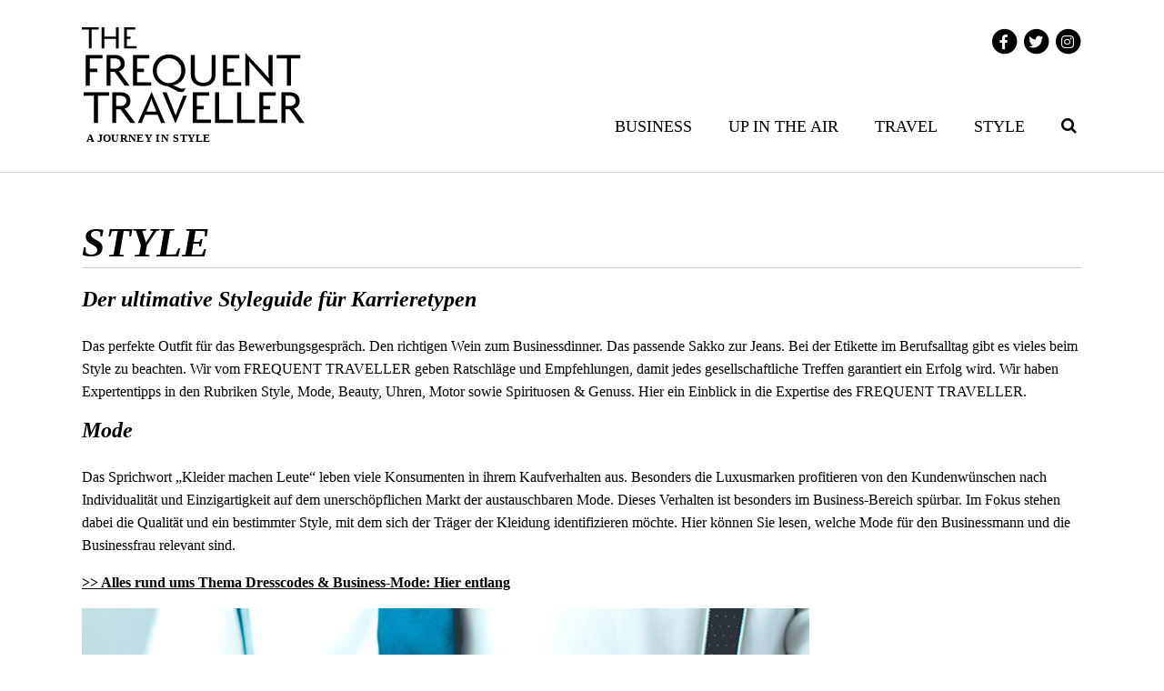

--- FILE ---
content_type: text/html; charset=UTF-8
request_url: https://www.tft-mag.com/category/style/page/7/
body_size: 14511
content:
<!doctype html>

<html class="no-js"  lang="de">

    <head>
        <meta charset="utf-8">

        <!-- Force IE to use the latest rendering engine available -->
        <meta http-equiv="X-UA-Compatible" content="IE=edge">

        <!-- Mobile Meta -->
        <meta name="viewport" content="width=device-width, initial-scale=1.0">
        <meta class="foundation-mq">

        <!-- If Site Icon isn't set in customizer -->
        		
		<!--
		<script type="application/javascript" src="https://app.usercentrics.eu/latest/main.js" id="s_JthK0n"></script>
		
		<script type="text/plain" data-usercentrics="Google Analytics" async src="https://www.googletagmanager.com/gtag/js?id=UA-85782054-1"></script>
	<script type="text/plain" data-usercentrics="Google Analytics">
		window.dataLayer = window.dataLayer || [];
		function gtag(){dataLayer.push(arguments);}
		gtag('js', new Date());
		gtag('config', 'UA-85782054-1', { 'anonymize_ip': true });
	</script>
-->
		<!-- Google tag (gtag.js) -->
<script async src="https://www.googletagmanager.com/gtag/js?id=G-1QGPYVWZH8"></script>
<script>
  window.dataLayer = window.dataLayer || [];
  function gtag(){dataLayer.push(arguments);}
  gtag('js', new Date());

  gtag('config', 'G-1QGPYVWZH8');
</script>
		

        <link rel="pingback" href="https://www.tft-mag.com/xmlrpc.php">

        <meta name='robots' content='index, follow, max-image-preview:large, max-snippet:-1, max-video-preview:-1' />
	<style>img:is([sizes="auto" i], [sizes^="auto," i]) { contain-intrinsic-size: 3000px 1500px }</style>
	
	<!-- This site is optimized with the Yoast SEO plugin v22.6 - https://yoast.com/wordpress/plugins/seo/ -->
	<title>Style - So punkten Sie im Job - The Frequent Traveller</title>
	<meta name="description" content="Der ultimative Style Guide für Karrieretypen. Der FREQUENT TRAVELLER hat für jede Buinessituation den idealen Styling Tip." />
	<link rel="canonical" href="https://www.tft-mag.com/category/style/page/7/" />
	<link rel="prev" href="https://www.tft-mag.com/category/style/page/6/" />
	<link rel="next" href="https://www.tft-mag.com/category/style/page/8/" />
	<meta property="og:locale" content="de_DE" />
	<meta property="og:type" content="article" />
	<meta property="og:title" content="Style - So punkten Sie im Job - The Frequent Traveller" />
	<meta property="og:description" content="Der ultimative Style Guide für Karrieretypen. Der FREQUENT TRAVELLER hat für jede Buinessituation den idealen Styling Tip." />
	<meta property="og:url" content="https://www.tft-mag.com/category/style/" />
	<meta property="og:site_name" content="The Frequent Traveller" />
	<meta property="og:image" content="https://www.tft-mag.com/wp-content/uploads/2020/03/jonathan-francisca-YHbcum51JB0-unsplash.jpg" />
	<meta name="twitter:card" content="summary_large_image" />
	<script type="application/ld+json" class="yoast-schema-graph">{"@context":"https://schema.org","@graph":[{"@type":"CollectionPage","@id":"https://www.tft-mag.com/category/style/","url":"https://www.tft-mag.com/category/style/page/7/","name":"Style - So punkten Sie im Job - The Frequent Traveller","isPartOf":{"@id":"https://www.tft-mag.com/#website"},"primaryImageOfPage":{"@id":"https://www.tft-mag.com/category/style/page/7/#primaryimage"},"image":{"@id":"https://www.tft-mag.com/category/style/page/7/#primaryimage"},"thumbnailUrl":"https://www.tft-mag.com/wp-content/uploads/2018/07/Business-Ladies-Boss-Look-shannon-ciricillo-711962-unsplash.jpg","description":"Der ultimative Style Guide für Karrieretypen. Der FREQUENT TRAVELLER hat für jede Buinessituation den idealen Styling Tip.","breadcrumb":{"@id":"https://www.tft-mag.com/category/style/page/7/#breadcrumb"},"inLanguage":"de"},{"@type":"ImageObject","inLanguage":"de","@id":"https://www.tft-mag.com/category/style/page/7/#primaryimage","url":"https://www.tft-mag.com/wp-content/uploads/2018/07/Business-Ladies-Boss-Look-shannon-ciricillo-711962-unsplash.jpg","contentUrl":"https://www.tft-mag.com/wp-content/uploads/2018/07/Business-Ladies-Boss-Look-shannon-ciricillo-711962-unsplash.jpg","width":1100,"height":650,"caption":"Business Ladies Boss Look"},{"@type":"BreadcrumbList","@id":"https://www.tft-mag.com/category/style/page/7/#breadcrumb","itemListElement":[{"@type":"ListItem","position":1,"name":"Startseite","item":"https://www.tft-mag.com/"},{"@type":"ListItem","position":2,"name":"Style"}]},{"@type":"WebSite","@id":"https://www.tft-mag.com/#website","url":"https://www.tft-mag.com/","name":"The Frequent Traveller","description":"A journey in style","potentialAction":[{"@type":"SearchAction","target":{"@type":"EntryPoint","urlTemplate":"https://www.tft-mag.com/?s={search_term_string}"},"query-input":"required name=search_term_string"}],"inLanguage":"de"}]}</script>
	<!-- / Yoast SEO plugin. -->


<link rel='dns-prefetch' href='//use.fontawesome.com' />
<link rel="alternate" type="application/rss+xml" title="The Frequent Traveller &raquo; Feed" href="https://www.tft-mag.com/feed/" />
<link rel="alternate" type="application/rss+xml" title="The Frequent Traveller &raquo; Style Kategorie-Feed" href="https://www.tft-mag.com/category/style/feed/" />
<script type="text/javascript">
/* <![CDATA[ */
window._wpemojiSettings = {"baseUrl":"https:\/\/s.w.org\/images\/core\/emoji\/16.0.1\/72x72\/","ext":".png","svgUrl":"https:\/\/s.w.org\/images\/core\/emoji\/16.0.1\/svg\/","svgExt":".svg","source":{"concatemoji":"https:\/\/www.tft-mag.com\/wp-includes\/js\/wp-emoji-release.min.js?ver=6.8.3"}};
/*! This file is auto-generated */
!function(s,n){var o,i,e;function c(e){try{var t={supportTests:e,timestamp:(new Date).valueOf()};sessionStorage.setItem(o,JSON.stringify(t))}catch(e){}}function p(e,t,n){e.clearRect(0,0,e.canvas.width,e.canvas.height),e.fillText(t,0,0);var t=new Uint32Array(e.getImageData(0,0,e.canvas.width,e.canvas.height).data),a=(e.clearRect(0,0,e.canvas.width,e.canvas.height),e.fillText(n,0,0),new Uint32Array(e.getImageData(0,0,e.canvas.width,e.canvas.height).data));return t.every(function(e,t){return e===a[t]})}function u(e,t){e.clearRect(0,0,e.canvas.width,e.canvas.height),e.fillText(t,0,0);for(var n=e.getImageData(16,16,1,1),a=0;a<n.data.length;a++)if(0!==n.data[a])return!1;return!0}function f(e,t,n,a){switch(t){case"flag":return n(e,"\ud83c\udff3\ufe0f\u200d\u26a7\ufe0f","\ud83c\udff3\ufe0f\u200b\u26a7\ufe0f")?!1:!n(e,"\ud83c\udde8\ud83c\uddf6","\ud83c\udde8\u200b\ud83c\uddf6")&&!n(e,"\ud83c\udff4\udb40\udc67\udb40\udc62\udb40\udc65\udb40\udc6e\udb40\udc67\udb40\udc7f","\ud83c\udff4\u200b\udb40\udc67\u200b\udb40\udc62\u200b\udb40\udc65\u200b\udb40\udc6e\u200b\udb40\udc67\u200b\udb40\udc7f");case"emoji":return!a(e,"\ud83e\udedf")}return!1}function g(e,t,n,a){var r="undefined"!=typeof WorkerGlobalScope&&self instanceof WorkerGlobalScope?new OffscreenCanvas(300,150):s.createElement("canvas"),o=r.getContext("2d",{willReadFrequently:!0}),i=(o.textBaseline="top",o.font="600 32px Arial",{});return e.forEach(function(e){i[e]=t(o,e,n,a)}),i}function t(e){var t=s.createElement("script");t.src=e,t.defer=!0,s.head.appendChild(t)}"undefined"!=typeof Promise&&(o="wpEmojiSettingsSupports",i=["flag","emoji"],n.supports={everything:!0,everythingExceptFlag:!0},e=new Promise(function(e){s.addEventListener("DOMContentLoaded",e,{once:!0})}),new Promise(function(t){var n=function(){try{var e=JSON.parse(sessionStorage.getItem(o));if("object"==typeof e&&"number"==typeof e.timestamp&&(new Date).valueOf()<e.timestamp+604800&&"object"==typeof e.supportTests)return e.supportTests}catch(e){}return null}();if(!n){if("undefined"!=typeof Worker&&"undefined"!=typeof OffscreenCanvas&&"undefined"!=typeof URL&&URL.createObjectURL&&"undefined"!=typeof Blob)try{var e="postMessage("+g.toString()+"("+[JSON.stringify(i),f.toString(),p.toString(),u.toString()].join(",")+"));",a=new Blob([e],{type:"text/javascript"}),r=new Worker(URL.createObjectURL(a),{name:"wpTestEmojiSupports"});return void(r.onmessage=function(e){c(n=e.data),r.terminate(),t(n)})}catch(e){}c(n=g(i,f,p,u))}t(n)}).then(function(e){for(var t in e)n.supports[t]=e[t],n.supports.everything=n.supports.everything&&n.supports[t],"flag"!==t&&(n.supports.everythingExceptFlag=n.supports.everythingExceptFlag&&n.supports[t]);n.supports.everythingExceptFlag=n.supports.everythingExceptFlag&&!n.supports.flag,n.DOMReady=!1,n.readyCallback=function(){n.DOMReady=!0}}).then(function(){return e}).then(function(){var e;n.supports.everything||(n.readyCallback(),(e=n.source||{}).concatemoji?t(e.concatemoji):e.wpemoji&&e.twemoji&&(t(e.twemoji),t(e.wpemoji)))}))}((window,document),window._wpemojiSettings);
/* ]]> */
</script>
<!-- tft-mag.com is managing ads with Advanced Ads 1.52.1 --><script id="tft-ready">
			window.advanced_ads_ready=function(e,a){a=a||"complete";var d=function(e){return"interactive"===a?"loading"!==e:"complete"===e};d(document.readyState)?e():document.addEventListener("readystatechange",(function(a){d(a.target.readyState)&&e()}),{once:"interactive"===a})},window.advanced_ads_ready_queue=window.advanced_ads_ready_queue||[];		</script>
		<style id='wp-emoji-styles-inline-css' type='text/css'>

	img.wp-smiley, img.emoji {
		display: inline !important;
		border: none !important;
		box-shadow: none !important;
		height: 1em !important;
		width: 1em !important;
		margin: 0 0.07em !important;
		vertical-align: -0.1em !important;
		background: none !important;
		padding: 0 !important;
	}
</style>
<link rel='stylesheet' id='wp-block-library-css' href='https://www.tft-mag.com/wp-includes/css/dist/block-library/style.min.css?ver=6.8.3' type='text/css' media='all' />
<style id='classic-theme-styles-inline-css' type='text/css'>
/*! This file is auto-generated */
.wp-block-button__link{color:#fff;background-color:#32373c;border-radius:9999px;box-shadow:none;text-decoration:none;padding:calc(.667em + 2px) calc(1.333em + 2px);font-size:1.125em}.wp-block-file__button{background:#32373c;color:#fff;text-decoration:none}
</style>
<style id='global-styles-inline-css' type='text/css'>
:root{--wp--preset--aspect-ratio--square: 1;--wp--preset--aspect-ratio--4-3: 4/3;--wp--preset--aspect-ratio--3-4: 3/4;--wp--preset--aspect-ratio--3-2: 3/2;--wp--preset--aspect-ratio--2-3: 2/3;--wp--preset--aspect-ratio--16-9: 16/9;--wp--preset--aspect-ratio--9-16: 9/16;--wp--preset--color--black: #000000;--wp--preset--color--cyan-bluish-gray: #abb8c3;--wp--preset--color--white: #ffffff;--wp--preset--color--pale-pink: #f78da7;--wp--preset--color--vivid-red: #cf2e2e;--wp--preset--color--luminous-vivid-orange: #ff6900;--wp--preset--color--luminous-vivid-amber: #fcb900;--wp--preset--color--light-green-cyan: #7bdcb5;--wp--preset--color--vivid-green-cyan: #00d084;--wp--preset--color--pale-cyan-blue: #8ed1fc;--wp--preset--color--vivid-cyan-blue: #0693e3;--wp--preset--color--vivid-purple: #9b51e0;--wp--preset--gradient--vivid-cyan-blue-to-vivid-purple: linear-gradient(135deg,rgba(6,147,227,1) 0%,rgb(155,81,224) 100%);--wp--preset--gradient--light-green-cyan-to-vivid-green-cyan: linear-gradient(135deg,rgb(122,220,180) 0%,rgb(0,208,130) 100%);--wp--preset--gradient--luminous-vivid-amber-to-luminous-vivid-orange: linear-gradient(135deg,rgba(252,185,0,1) 0%,rgba(255,105,0,1) 100%);--wp--preset--gradient--luminous-vivid-orange-to-vivid-red: linear-gradient(135deg,rgba(255,105,0,1) 0%,rgb(207,46,46) 100%);--wp--preset--gradient--very-light-gray-to-cyan-bluish-gray: linear-gradient(135deg,rgb(238,238,238) 0%,rgb(169,184,195) 100%);--wp--preset--gradient--cool-to-warm-spectrum: linear-gradient(135deg,rgb(74,234,220) 0%,rgb(151,120,209) 20%,rgb(207,42,186) 40%,rgb(238,44,130) 60%,rgb(251,105,98) 80%,rgb(254,248,76) 100%);--wp--preset--gradient--blush-light-purple: linear-gradient(135deg,rgb(255,206,236) 0%,rgb(152,150,240) 100%);--wp--preset--gradient--blush-bordeaux: linear-gradient(135deg,rgb(254,205,165) 0%,rgb(254,45,45) 50%,rgb(107,0,62) 100%);--wp--preset--gradient--luminous-dusk: linear-gradient(135deg,rgb(255,203,112) 0%,rgb(199,81,192) 50%,rgb(65,88,208) 100%);--wp--preset--gradient--pale-ocean: linear-gradient(135deg,rgb(255,245,203) 0%,rgb(182,227,212) 50%,rgb(51,167,181) 100%);--wp--preset--gradient--electric-grass: linear-gradient(135deg,rgb(202,248,128) 0%,rgb(113,206,126) 100%);--wp--preset--gradient--midnight: linear-gradient(135deg,rgb(2,3,129) 0%,rgb(40,116,252) 100%);--wp--preset--font-size--small: 13px;--wp--preset--font-size--medium: 20px;--wp--preset--font-size--large: 36px;--wp--preset--font-size--x-large: 42px;--wp--preset--spacing--20: 0.44rem;--wp--preset--spacing--30: 0.67rem;--wp--preset--spacing--40: 1rem;--wp--preset--spacing--50: 1.5rem;--wp--preset--spacing--60: 2.25rem;--wp--preset--spacing--70: 3.38rem;--wp--preset--spacing--80: 5.06rem;--wp--preset--shadow--natural: 6px 6px 9px rgba(0, 0, 0, 0.2);--wp--preset--shadow--deep: 12px 12px 50px rgba(0, 0, 0, 0.4);--wp--preset--shadow--sharp: 6px 6px 0px rgba(0, 0, 0, 0.2);--wp--preset--shadow--outlined: 6px 6px 0px -3px rgba(255, 255, 255, 1), 6px 6px rgba(0, 0, 0, 1);--wp--preset--shadow--crisp: 6px 6px 0px rgba(0, 0, 0, 1);}:where(.is-layout-flex){gap: 0.5em;}:where(.is-layout-grid){gap: 0.5em;}body .is-layout-flex{display: flex;}.is-layout-flex{flex-wrap: wrap;align-items: center;}.is-layout-flex > :is(*, div){margin: 0;}body .is-layout-grid{display: grid;}.is-layout-grid > :is(*, div){margin: 0;}:where(.wp-block-columns.is-layout-flex){gap: 2em;}:where(.wp-block-columns.is-layout-grid){gap: 2em;}:where(.wp-block-post-template.is-layout-flex){gap: 1.25em;}:where(.wp-block-post-template.is-layout-grid){gap: 1.25em;}.has-black-color{color: var(--wp--preset--color--black) !important;}.has-cyan-bluish-gray-color{color: var(--wp--preset--color--cyan-bluish-gray) !important;}.has-white-color{color: var(--wp--preset--color--white) !important;}.has-pale-pink-color{color: var(--wp--preset--color--pale-pink) !important;}.has-vivid-red-color{color: var(--wp--preset--color--vivid-red) !important;}.has-luminous-vivid-orange-color{color: var(--wp--preset--color--luminous-vivid-orange) !important;}.has-luminous-vivid-amber-color{color: var(--wp--preset--color--luminous-vivid-amber) !important;}.has-light-green-cyan-color{color: var(--wp--preset--color--light-green-cyan) !important;}.has-vivid-green-cyan-color{color: var(--wp--preset--color--vivid-green-cyan) !important;}.has-pale-cyan-blue-color{color: var(--wp--preset--color--pale-cyan-blue) !important;}.has-vivid-cyan-blue-color{color: var(--wp--preset--color--vivid-cyan-blue) !important;}.has-vivid-purple-color{color: var(--wp--preset--color--vivid-purple) !important;}.has-black-background-color{background-color: var(--wp--preset--color--black) !important;}.has-cyan-bluish-gray-background-color{background-color: var(--wp--preset--color--cyan-bluish-gray) !important;}.has-white-background-color{background-color: var(--wp--preset--color--white) !important;}.has-pale-pink-background-color{background-color: var(--wp--preset--color--pale-pink) !important;}.has-vivid-red-background-color{background-color: var(--wp--preset--color--vivid-red) !important;}.has-luminous-vivid-orange-background-color{background-color: var(--wp--preset--color--luminous-vivid-orange) !important;}.has-luminous-vivid-amber-background-color{background-color: var(--wp--preset--color--luminous-vivid-amber) !important;}.has-light-green-cyan-background-color{background-color: var(--wp--preset--color--light-green-cyan) !important;}.has-vivid-green-cyan-background-color{background-color: var(--wp--preset--color--vivid-green-cyan) !important;}.has-pale-cyan-blue-background-color{background-color: var(--wp--preset--color--pale-cyan-blue) !important;}.has-vivid-cyan-blue-background-color{background-color: var(--wp--preset--color--vivid-cyan-blue) !important;}.has-vivid-purple-background-color{background-color: var(--wp--preset--color--vivid-purple) !important;}.has-black-border-color{border-color: var(--wp--preset--color--black) !important;}.has-cyan-bluish-gray-border-color{border-color: var(--wp--preset--color--cyan-bluish-gray) !important;}.has-white-border-color{border-color: var(--wp--preset--color--white) !important;}.has-pale-pink-border-color{border-color: var(--wp--preset--color--pale-pink) !important;}.has-vivid-red-border-color{border-color: var(--wp--preset--color--vivid-red) !important;}.has-luminous-vivid-orange-border-color{border-color: var(--wp--preset--color--luminous-vivid-orange) !important;}.has-luminous-vivid-amber-border-color{border-color: var(--wp--preset--color--luminous-vivid-amber) !important;}.has-light-green-cyan-border-color{border-color: var(--wp--preset--color--light-green-cyan) !important;}.has-vivid-green-cyan-border-color{border-color: var(--wp--preset--color--vivid-green-cyan) !important;}.has-pale-cyan-blue-border-color{border-color: var(--wp--preset--color--pale-cyan-blue) !important;}.has-vivid-cyan-blue-border-color{border-color: var(--wp--preset--color--vivid-cyan-blue) !important;}.has-vivid-purple-border-color{border-color: var(--wp--preset--color--vivid-purple) !important;}.has-vivid-cyan-blue-to-vivid-purple-gradient-background{background: var(--wp--preset--gradient--vivid-cyan-blue-to-vivid-purple) !important;}.has-light-green-cyan-to-vivid-green-cyan-gradient-background{background: var(--wp--preset--gradient--light-green-cyan-to-vivid-green-cyan) !important;}.has-luminous-vivid-amber-to-luminous-vivid-orange-gradient-background{background: var(--wp--preset--gradient--luminous-vivid-amber-to-luminous-vivid-orange) !important;}.has-luminous-vivid-orange-to-vivid-red-gradient-background{background: var(--wp--preset--gradient--luminous-vivid-orange-to-vivid-red) !important;}.has-very-light-gray-to-cyan-bluish-gray-gradient-background{background: var(--wp--preset--gradient--very-light-gray-to-cyan-bluish-gray) !important;}.has-cool-to-warm-spectrum-gradient-background{background: var(--wp--preset--gradient--cool-to-warm-spectrum) !important;}.has-blush-light-purple-gradient-background{background: var(--wp--preset--gradient--blush-light-purple) !important;}.has-blush-bordeaux-gradient-background{background: var(--wp--preset--gradient--blush-bordeaux) !important;}.has-luminous-dusk-gradient-background{background: var(--wp--preset--gradient--luminous-dusk) !important;}.has-pale-ocean-gradient-background{background: var(--wp--preset--gradient--pale-ocean) !important;}.has-electric-grass-gradient-background{background: var(--wp--preset--gradient--electric-grass) !important;}.has-midnight-gradient-background{background: var(--wp--preset--gradient--midnight) !important;}.has-small-font-size{font-size: var(--wp--preset--font-size--small) !important;}.has-medium-font-size{font-size: var(--wp--preset--font-size--medium) !important;}.has-large-font-size{font-size: var(--wp--preset--font-size--large) !important;}.has-x-large-font-size{font-size: var(--wp--preset--font-size--x-large) !important;}
:where(.wp-block-post-template.is-layout-flex){gap: 1.25em;}:where(.wp-block-post-template.is-layout-grid){gap: 1.25em;}
:where(.wp-block-columns.is-layout-flex){gap: 2em;}:where(.wp-block-columns.is-layout-grid){gap: 2em;}
:root :where(.wp-block-pullquote){font-size: 1.5em;line-height: 1.6;}
</style>
<link rel='stylesheet' id='wc-gallery-style-css' href='https://www.tft-mag.com/wp-content/plugins/wc-gallery/includes/css/style.css?ver=1.67' type='text/css' media='all' />
<link rel='stylesheet' id='wc-gallery-popup-style-css' href='https://www.tft-mag.com/wp-content/plugins/wc-gallery/includes/css/magnific-popup.css?ver=1.1.0' type='text/css' media='all' />
<link rel='stylesheet' id='wc-gallery-flexslider-style-css' href='https://www.tft-mag.com/wp-content/plugins/wc-gallery/includes/vendors/flexslider/flexslider.css?ver=2.6.1' type='text/css' media='all' />
<link rel='stylesheet' id='wc-gallery-owlcarousel-style-css' href='https://www.tft-mag.com/wp-content/plugins/wc-gallery/includes/vendors/owlcarousel/assets/owl.carousel.css?ver=2.1.4' type='text/css' media='all' />
<link rel='stylesheet' id='wc-gallery-owlcarousel-theme-style-css' href='https://www.tft-mag.com/wp-content/plugins/wc-gallery/includes/vendors/owlcarousel/assets/owl.theme.default.css?ver=2.1.4' type='text/css' media='all' />
<link rel='stylesheet' id='font-awesome-official-css' href='https://use.fontawesome.com/releases/v6.2.0/css/all.css' type='text/css' media='all' integrity="sha384-SOnAn/m2fVJCwnbEYgD4xzrPtvsXdElhOVvR8ND1YjB5nhGNwwf7nBQlhfAwHAZC" crossorigin="anonymous" />
<link rel='stylesheet' id='forget-about-shortcode-buttons-css' href='https://www.tft-mag.com/wp-content/plugins/forget-about-shortcode-buttons/public/css/button-styles.css?ver=2.1.3' type='text/css' media='all' />
<link rel='stylesheet' id='site-css-css' href='https://www.tft-mag.com/wp-content/themes/TFTwebsite/assets/css/style.css?ver=6.8.3' type='text/css' media='all' />
<link rel='stylesheet' id='font-awesome-official-v4shim-css' href='https://use.fontawesome.com/releases/v6.2.0/css/v4-shims.css' type='text/css' media='all' integrity="sha384-MAgG0MNwzSXBbmOw4KK9yjMrRaUNSCk3WoZPkzVC1rmhXzerY4gqk/BLNYtdOFCO" crossorigin="anonymous" />
<script type="text/javascript" src="https://www.tft-mag.com/wp-includes/js/jquery/jquery.min.js?ver=3.7.1" id="jquery-core-js"></script>
<script type="text/javascript" src="https://www.tft-mag.com/wp-includes/js/jquery/jquery-migrate.min.js?ver=3.4.1" id="jquery-migrate-js"></script>
<link rel="https://api.w.org/" href="https://www.tft-mag.com/wp-json/" /><link rel="alternate" title="JSON" type="application/json" href="https://www.tft-mag.com/wp-json/wp/v2/categories/7" /><link rel="icon" href="https://www.tft-mag.com/wp-content/uploads/2016/08/cropped-Favicon_TFT_512-32x32.png" sizes="32x32" />
<link rel="icon" href="https://www.tft-mag.com/wp-content/uploads/2016/08/cropped-Favicon_TFT_512-192x192.png" sizes="192x192" />
<link rel="apple-touch-icon" href="https://www.tft-mag.com/wp-content/uploads/2016/08/cropped-Favicon_TFT_512-180x180.png" />
<meta name="msapplication-TileImage" content="https://www.tft-mag.com/wp-content/uploads/2016/08/cropped-Favicon_TFT_512-270x270.png" />
		<style type="text/css" id="wp-custom-css">
			/******************************************************************
Theme Name: TFTwebsite
Theme URI: https://www.tft-mag.com
Description: Theme for the TFT Magazine Website
Author: Sebastian Thiele
Author URI: http://www.xmedias.de
Version: 4.2
License: GNU General Public License & MIT
License URI: http://www.gnu.org/licenses/gpl-2.0.html
Tags: Sass
******************************************************************/

.post-header .post-header-overlay .post-header-h1-wrapper h1{
    font-size: 44px!important;
    line-height: unset;
}

body.single-post h2 {font-size: 2.1875rem;line-height: 38px;}
body.single-post h3 {font-size: 1.5rem;}
body.single-post h4 {font-size: 1.25rem;}

@media screen and (min-width: 768px) and (max-width: 980px) {
    .post-header .post-header-overlay .post-header-h1-wrapper h1 {
        font-size: 40px!important;
    }
}
@media screen and (max-width: 767px) {
    .post-header .post-header-overlay .post-header-h1-wrapper h1 {
        font-size: 20px!important;
    }
}		</style>
		
        <!-- Drop Google Analytics here -->
        <!-- end analytics -->

		<style>
			div#cookie-info {
				display: none!important;
			}
		</style>
		
    </head>

    <!-- Uncomment this line if using the Off-Canvas Menu --> 

    <body data-rsssl=1 class="archive paged category category-style category-7 paged-7 category-paged-7 wp-theme-TFTwebsite aa-prefix-tft-">

        
                
            <div class="row wallpaper">
                <div class="wallpaper-top">
                    <ins data-revive-zoneid="28" data-revive-id="5c195bc8b7fa1f2945cae26271a1413a"></ins>
                </div>
                <div class="wallpaper-right">
                    <ins data-revive-zoneid="26" data-revive-id="5c195bc8b7fa1f2945cae26271a1413a"></ins>
                </div>
            </div>
                    
        <div class="off-canvas-wrapper my-offcanvas">

            <div class="off-canvas-wrapper-inner" data-off-canvas-wrapper>

                <div class="off-canvas position-right" id="off-canvas" data-off-canvas data-position="right">
    <div class="off-canvas-div">
        <div class="mobile-control">
            <div class="float-left">
                <a class="search-icon" data-toggle="search-form-head-mobile"><i class="fa fa-2x fa-search"></i></a>
            </div>
            <div class="float-right">
                <a href="#" data-toggle="off-canvas"><i class="fa fa-2x fa-times"></i></a>
            </div>
        </div>
    </div>
    <div class="search-form-wrapper float-left" id="search-form-head-mobile" data-toggler=".expanded">
        <form role="search" method="get" class="search-form" action="https://www.tft-mag.com/">
    <div class="row align-middle">
        <div class="columns">
            <input type="search" class="search-field" id="search-form-head-input" placeholder="Suchbegriff" value="" name="s" title="Suchen nach:" />
        </div>
        <div class="shrink columns">
            <input type="submit" class="search-submit button" value="Suchen" />
        </div>
    </div>
</form>    </div>
    <div class="off-canvas-div no-padding">
        <ul id="menu-main-nav" class="vertical menu" data-accordion-menu><li id="menu-item-91" class="menu-item menu-item-type-taxonomy menu-item-object-category menu-item-has-children menu-item-91"><a href="https://www.tft-mag.com/category/business/">Business</a>
<ul class="vertical menu">
	<li id="menu-item-92" class="menu-item menu-item-type-taxonomy menu-item-object-category menu-item-92"><a href="https://www.tft-mag.com/category/business/interviews/">Interviews</a></li>
	<li id="menu-item-111" class="menu-item menu-item-type-taxonomy menu-item-object-category menu-item-111"><a href="https://www.tft-mag.com/category/business/apps-technik/">Apps &#038; Technik</a></li>
</ul>
</li>
<li id="menu-item-108" class="menu-item menu-item-type-taxonomy menu-item-object-category menu-item-has-children menu-item-108"><a href="https://www.tft-mag.com/category/up-in-the-air/">Up in the air</a>
<ul class="vertical menu">
	<li id="menu-item-109" class="menu-item menu-item-type-taxonomy menu-item-object-category menu-item-109"><a href="https://www.tft-mag.com/category/up-in-the-air/airlines/">Airlines</a></li>
	<li id="menu-item-110" class="menu-item menu-item-type-taxonomy menu-item-object-category menu-item-110"><a href="https://www.tft-mag.com/category/up-in-the-air/lounges/">Lounges</a></li>
	<li id="menu-item-2169" class="menu-item menu-item-type-taxonomy menu-item-object-category menu-item-2169"><a href="https://www.tft-mag.com/category/up-in-the-air/meilen-tipps/">Meilen-Tipps</a></li>
	<li id="menu-item-112" class="menu-item menu-item-type-taxonomy menu-item-object-category menu-item-112"><a href="https://www.tft-mag.com/category/up-in-the-air/service/">Service</a></li>
</ul>
</li>
<li id="menu-item-102" class="menu-item menu-item-type-taxonomy menu-item-object-category menu-item-has-children menu-item-102"><a href="https://www.tft-mag.com/category/travel/">Travel</a>
<ul class="vertical menu">
	<li id="menu-item-105" class="menu-item menu-item-type-taxonomy menu-item-object-category menu-item-105"><a href="https://www.tft-mag.com/category/travel/hotels/">Hotels</a></li>
	<li id="menu-item-107" class="menu-item menu-item-type-taxonomy menu-item-object-category menu-item-107"><a href="https://www.tft-mag.com/category/travel/restaurants/">Restaurants</a></li>
	<li id="menu-item-103" class="menu-item menu-item-type-taxonomy menu-item-object-category menu-item-103"><a href="https://www.tft-mag.com/category/travel/bars_clubs/">Afterwork</a></li>
	<li id="menu-item-13132" class="menu-item menu-item-type-taxonomy menu-item-object-category menu-item-13132"><a href="https://www.tft-mag.com/category/travel/city-guide/">City-Guide</a></li>
</ul>
</li>
<li id="menu-item-96" class="menu-item menu-item-type-taxonomy menu-item-object-category current-menu-item menu-item-has-children menu-item-96 active"><a href="https://www.tft-mag.com/category/style/" aria-current="page">Style</a>
<ul class="vertical menu">
	<li id="menu-item-101" class="menu-item menu-item-type-taxonomy menu-item-object-category menu-item-101"><a href="https://www.tft-mag.com/category/style/uhren/">Uhren</a></li>
	<li id="menu-item-98" class="menu-item menu-item-type-taxonomy menu-item-object-category menu-item-98"><a href="https://www.tft-mag.com/category/style/mode/">Mode</a></li>
	<li id="menu-item-97" class="menu-item menu-item-type-taxonomy menu-item-object-category menu-item-97"><a href="https://www.tft-mag.com/category/style/beauty/">Beauty</a></li>
	<li id="menu-item-99" class="menu-item menu-item-type-taxonomy menu-item-object-category menu-item-99"><a href="https://www.tft-mag.com/category/style/motor-fahrtest-fahrberichte/">Motor</a></li>
	<li id="menu-item-432" class="menu-item menu-item-type-taxonomy menu-item-object-category menu-item-432"><a href="https://www.tft-mag.com/category/style/spirituosen-genuss/">Spirituosen &#038; Genuss</a></li>
</ul>
</li>
</ul>    </div>
    <div class="off-canvas-div">
        <div class="social-wrapper text-center">
            <a href="https://www.facebook.com/TFTmagazin" target="_blank">
                <span class="fa-stack fa-lg">
                    <i class="fa fa-circle fa-stack-2x"></i>
                    <i class="fa fa-facebook fa-inverse fa-stack-1x"></i>
                </span>
            </a>
            <a href="https://twitter.com/TFTmagazin" target="_blank">
                <span class="fa-stack fa-lg">
                    <i class="fa fa-circle fa-stack-2x"></i>
                    <i class="fa fa-twitter fa-inverse fa-stack-1x"></i>
                </span>
            </a>
            <a href="https://www.instagram.com/TFT.Mag/" target="_blank">
                <span class="fa-stack fa-lg">
                    <i class="fa fa-circle fa-stack-2x"></i>
                    <i class="fa fa-instagram fa-inverse fa-stack-1x"></i>
                </span>
            </a>
        </div>
    </div>
</div>
                <div class="off-canvas-content" data-off-canvas-content>

                    <header class="header" role="banner">

                        <!-- This navs will be applied to the topbar, above all content 
                                 To see additional nav styles, visit the /parts directory -->
                        <div class="sticky-nav">
    <div class="row nav">
        <div class="large-3 medium-3 columns">
            <a href="https://www.tft-mag.com"><img class="show-for-medium logo desktop" src="https://www.tft-mag.com/wp-content/themes/TFTwebsite/assets/images/logo/Logo_schwarz.svg" alt="The Frequent Traveller Logo" title="The Frequent Traveller Logo"><img class="show-for-small-only logo mobil" src="https://www.tft-mag.com/wp-content/themes/TFTwebsite/assets/images/logo/TFT_Logo_mobil.svg" alt="The Frequent Traveller Logo" title="The Frequent Traveller Logo"></a>
        </div>
        <div class="large-9 medium-9 columns text-right bubbles show-for-medium safari-fix">
            <div class="size-wrapper">
                <div class="social-wrapper">
                    <a href="https://www.facebook.com/TFTmagazin" target="_blank">
                        <span class="fa-stack fa-lg">
                            <i class="fa fa-circle fa-stack-2x"></i>
                            <i class="fa fa-facebook fa-inverse fa-stack-1x"></i>
                        </span>
                    </a>
                    <a href="https://twitter.com/TFTmagazin" target="_blank">
                        <span class="fa-stack fa-lg">
                            <i class="fa fa-circle fa-stack-2x"></i>
                            <i class="fa fa-twitter fa-inverse fa-stack-1x"></i>
                        </span>
                    </a>
                    <a href="https://www.instagram.com/TFT.Mag/" target="_blank">
                        <span class="fa-stack fa-lg">
                            <i class="fa fa-circle fa-stack-2x"></i>
                            <i class="fa fa-instagram fa-inverse fa-stack-1x"></i>
                        </span>
                    </a>
                </div>
                <div class="nav-wrapper">
                    <ul id="menu-main-nav-1" class="vertical medium-horizontal menu" data-responsive-menu="accordion medium-dropdown"><li class="menu-item menu-item-type-taxonomy menu-item-object-category menu-item-has-children menu-item-91"><a href="https://www.tft-mag.com/category/business/">Business</a>
<ul class="menu">
	<li class="menu-item menu-item-type-taxonomy menu-item-object-category menu-item-92"><a href="https://www.tft-mag.com/category/business/interviews/">Interviews</a></li>
	<li class="menu-item menu-item-type-taxonomy menu-item-object-category menu-item-111"><a href="https://www.tft-mag.com/category/business/apps-technik/">Apps &#038; Technik</a></li>
</ul>
</li>
<li class="menu-item menu-item-type-taxonomy menu-item-object-category menu-item-has-children menu-item-108"><a href="https://www.tft-mag.com/category/up-in-the-air/">Up in the air</a>
<ul class="menu">
	<li class="menu-item menu-item-type-taxonomy menu-item-object-category menu-item-109"><a href="https://www.tft-mag.com/category/up-in-the-air/airlines/">Airlines</a></li>
	<li class="menu-item menu-item-type-taxonomy menu-item-object-category menu-item-110"><a href="https://www.tft-mag.com/category/up-in-the-air/lounges/">Lounges</a></li>
	<li class="menu-item menu-item-type-taxonomy menu-item-object-category menu-item-2169"><a href="https://www.tft-mag.com/category/up-in-the-air/meilen-tipps/">Meilen-Tipps</a></li>
	<li class="menu-item menu-item-type-taxonomy menu-item-object-category menu-item-112"><a href="https://www.tft-mag.com/category/up-in-the-air/service/">Service</a></li>
</ul>
</li>
<li class="menu-item menu-item-type-taxonomy menu-item-object-category menu-item-has-children menu-item-102"><a href="https://www.tft-mag.com/category/travel/">Travel</a>
<ul class="menu">
	<li class="menu-item menu-item-type-taxonomy menu-item-object-category menu-item-105"><a href="https://www.tft-mag.com/category/travel/hotels/">Hotels</a></li>
	<li class="menu-item menu-item-type-taxonomy menu-item-object-category menu-item-107"><a href="https://www.tft-mag.com/category/travel/restaurants/">Restaurants</a></li>
	<li class="menu-item menu-item-type-taxonomy menu-item-object-category menu-item-103"><a href="https://www.tft-mag.com/category/travel/bars_clubs/">Afterwork</a></li>
	<li class="menu-item menu-item-type-taxonomy menu-item-object-category menu-item-13132"><a href="https://www.tft-mag.com/category/travel/city-guide/">City-Guide</a></li>
</ul>
</li>
<li class="menu-item menu-item-type-taxonomy menu-item-object-category current-menu-item menu-item-has-children menu-item-96 active"><a href="https://www.tft-mag.com/category/style/" aria-current="page">Style</a>
<ul class="menu">
	<li class="menu-item menu-item-type-taxonomy menu-item-object-category menu-item-101"><a href="https://www.tft-mag.com/category/style/uhren/">Uhren</a></li>
	<li class="menu-item menu-item-type-taxonomy menu-item-object-category menu-item-98"><a href="https://www.tft-mag.com/category/style/mode/">Mode</a></li>
	<li class="menu-item menu-item-type-taxonomy menu-item-object-category menu-item-97"><a href="https://www.tft-mag.com/category/style/beauty/">Beauty</a></li>
	<li class="menu-item menu-item-type-taxonomy menu-item-object-category menu-item-99"><a href="https://www.tft-mag.com/category/style/motor-fahrtest-fahrberichte/">Motor</a></li>
	<li class="menu-item menu-item-type-taxonomy menu-item-object-category menu-item-432"><a href="https://www.tft-mag.com/category/style/spirituosen-genuss/">Spirituosen &#038; Genuss</a></li>
</ul>
</li>
<li><a class="search-icon" data-toggle="search-form-head-fixed"><i class="fa fa-search"></i></a></li></ul>                </div>
            </div>
        </div>
        <div class="show-for-small-only">
            <ul class="menu">
                <li><a data-toggle="off-canvas">Menü</a></li>
            </ul>
        </div>
    </div>
    <div class="search-form-wrapper grey" id="search-form-head-fixed" data-toggler data-animate="fade-in fade-out">
        <form role="search" method="get" class="search-form" action="https://www.tft-mag.com/">
    <div class="row align-middle">
        <div class="columns">
            <input type="search" class="search-field" id="search-form-head-input" placeholder="Suchbegriff" value="" name="s" title="Suchen nach:" />
        </div>
        <div class="shrink columns">
            <input type="submit" class="search-submit button" value="Suchen" />
        </div>
    </div>
</form>    </div>
    <hr class="nav-line">
</div>

<div class="row nav">
    <div class="large-3 medium-3 columns">
        <a href="https://www.tft-mag.com"><img class="show-for-medium logo desktop" src="https://www.tft-mag.com/wp-content/themes/TFTwebsite/assets/images/logo/Logo_schwarz.svg" alt="The Frequent Traveller Logo" title="The Frequent Traveller Logo"><img class="show-for-small-only logo mobil" src="https://www.tft-mag.com/wp-content/themes/TFTwebsite/assets/images/logo/TFT_Logo_mobil.svg" alt="The Frequent Traveller Logo" title="The Frequent Traveller Logo"></a>
    </div>
    <div class="large-9 medium-9 columns text-right bubbles show-for-medium safari-fix">
        <div class="size-wrapper">
            <div class="social-wrapper">
                <a href="https://www.facebook.com/TFTmagazin" target="_blank">
                    <span class="fa-stack fa-lg">
                        <i class="fa fa-circle fa-stack-2x"></i>
                        <i class="fa fa-facebook fa-inverse fa-stack-1x"></i>
                    </span>
                </a>
                <a href="https://twitter.com/TFTmagazin" target="_blank">
                    <span class="fa-stack fa-lg">
                        <i class="fa fa-circle fa-stack-2x"></i>
                        <i class="fa fa-twitter fa-inverse fa-stack-1x"></i>
                    </span>
                </a>
                <a href="https://www.instagram.com/TFT.Mag/" target="_blank">
                    <span class="fa-stack fa-lg">
                        <i class="fa fa-circle fa-stack-2x"></i>
                        <i class="fa fa-instagram fa-inverse fa-stack-1x"></i>
                    </span>
                </a>
            </div>
            <div class="nav-wrapper">
                <ul id="menu-main-nav-2" class="vertical medium-horizontal menu" data-responsive-menu="accordion medium-dropdown"><li class="menu-item menu-item-type-taxonomy menu-item-object-category menu-item-has-children menu-item-91"><a href="https://www.tft-mag.com/category/business/">Business</a>
<ul class="menu">
	<li class="menu-item menu-item-type-taxonomy menu-item-object-category menu-item-92"><a href="https://www.tft-mag.com/category/business/interviews/">Interviews</a></li>
	<li class="menu-item menu-item-type-taxonomy menu-item-object-category menu-item-111"><a href="https://www.tft-mag.com/category/business/apps-technik/">Apps &#038; Technik</a></li>
</ul>
</li>
<li class="menu-item menu-item-type-taxonomy menu-item-object-category menu-item-has-children menu-item-108"><a href="https://www.tft-mag.com/category/up-in-the-air/">Up in the air</a>
<ul class="menu">
	<li class="menu-item menu-item-type-taxonomy menu-item-object-category menu-item-109"><a href="https://www.tft-mag.com/category/up-in-the-air/airlines/">Airlines</a></li>
	<li class="menu-item menu-item-type-taxonomy menu-item-object-category menu-item-110"><a href="https://www.tft-mag.com/category/up-in-the-air/lounges/">Lounges</a></li>
	<li class="menu-item menu-item-type-taxonomy menu-item-object-category menu-item-2169"><a href="https://www.tft-mag.com/category/up-in-the-air/meilen-tipps/">Meilen-Tipps</a></li>
	<li class="menu-item menu-item-type-taxonomy menu-item-object-category menu-item-112"><a href="https://www.tft-mag.com/category/up-in-the-air/service/">Service</a></li>
</ul>
</li>
<li class="menu-item menu-item-type-taxonomy menu-item-object-category menu-item-has-children menu-item-102"><a href="https://www.tft-mag.com/category/travel/">Travel</a>
<ul class="menu">
	<li class="menu-item menu-item-type-taxonomy menu-item-object-category menu-item-105"><a href="https://www.tft-mag.com/category/travel/hotels/">Hotels</a></li>
	<li class="menu-item menu-item-type-taxonomy menu-item-object-category menu-item-107"><a href="https://www.tft-mag.com/category/travel/restaurants/">Restaurants</a></li>
	<li class="menu-item menu-item-type-taxonomy menu-item-object-category menu-item-103"><a href="https://www.tft-mag.com/category/travel/bars_clubs/">Afterwork</a></li>
	<li class="menu-item menu-item-type-taxonomy menu-item-object-category menu-item-13132"><a href="https://www.tft-mag.com/category/travel/city-guide/">City-Guide</a></li>
</ul>
</li>
<li class="menu-item menu-item-type-taxonomy menu-item-object-category current-menu-item menu-item-has-children menu-item-96 active"><a href="https://www.tft-mag.com/category/style/" aria-current="page">Style</a>
<ul class="menu">
	<li class="menu-item menu-item-type-taxonomy menu-item-object-category menu-item-101"><a href="https://www.tft-mag.com/category/style/uhren/">Uhren</a></li>
	<li class="menu-item menu-item-type-taxonomy menu-item-object-category menu-item-98"><a href="https://www.tft-mag.com/category/style/mode/">Mode</a></li>
	<li class="menu-item menu-item-type-taxonomy menu-item-object-category menu-item-97"><a href="https://www.tft-mag.com/category/style/beauty/">Beauty</a></li>
	<li class="menu-item menu-item-type-taxonomy menu-item-object-category menu-item-99"><a href="https://www.tft-mag.com/category/style/motor-fahrtest-fahrberichte/">Motor</a></li>
	<li class="menu-item menu-item-type-taxonomy menu-item-object-category menu-item-432"><a href="https://www.tft-mag.com/category/style/spirituosen-genuss/">Spirituosen &#038; Genuss</a></li>
</ul>
</li>
<li><a class="search-icon" data-toggle="search-form-head"><i class="fa fa-search"></i></a></li></ul>            </div>
        </div>
    </div>
    <div class="show-for-small-only">
        <ul class="menu"> 
            <li><a data-toggle="off-canvas">Menü</a></li>
        </ul>
    </div>
</div>
<div class="search-form-wrapper grey" id="search-form-head" data-toggler data-animate="fade-in fade-out">
    <form role="search" method="get" class="search-form" action="https://www.tft-mag.com/">
    <div class="row align-middle">
        <div class="columns">
            <input type="search" class="search-field" id="search-form-head-input" placeholder="Suchbegriff" value="" name="s" title="Suchen nach:" />
        </div>
        <div class="shrink columns">
            <input type="submit" class="search-submit button" value="Suchen" />
        </div>
    </div>
</form></div>
<hr class="nav-line">
<div id="desktop-sticky-anchor"></div>
<div id="mobile-sticky-anchor"></div>
                    </header> <!-- end .header -->
<div id="content">

    <div class="row">

        <main id="main" class="columns" role="main">


            <div class="row">
                <div class="columns text-center">
                    <ins data-revive-zoneid="38" data-revive-id="5c195bc8b7fa1f2945cae26271a1413a"></ins>
                    <ins data-revive-zoneid="24" data-revive-id="5c195bc8b7fa1f2945cae26271a1413a"></ins>
                </div>
            </div>

            <div class="row skyscraper">
                <div class="skyscraper-small">
                    <ins data-revive-zoneid="30" data-revive-id="5c195bc8b7fa1f2945cae26271a1413a"></ins>
                </div>
                <div class="skyscraper-wide">
                    <ins data-revive-zoneid="32" data-revive-id="5c195bc8b7fa1f2945cae26271a1413a"></ins>
                </div>
            </div>


            <div class="row section">
                <header class="columns">
                    <h1 class="page-title">Style</h1>
                    <div class="taxonomy-description"><hr />
<h2>Der ultimative Styleguide für Karrieretypen</h2>
<p>Das perfekte Outfit für das Bewerbungsgespräch. Den richtigen Wein zum Businessdinner. Das passende Sakko zur Jeans. Bei der Etikette im Berufsalltag gibt es vieles beim Style zu beachten. Wir vom FREQUENT TRAVELLER geben Ratschläge und Empfehlungen, damit jedes gesellschaftliche Treffen garantiert ein Erfolg wird. Wir haben Expertentipps in den Rubriken Style, Mode, Beauty, Uhren, Motor sowie Spirituosen &amp; Genuss. Hier ein Einblick in die Expertise des FREQUENT TRAVELLER.</p>
<h2>Mode</h2>
<p>Das Sprichwort „Kleider machen Leute“ leben viele Konsumenten in ihrem Kaufverhalten aus. Besonders die Luxusmarken profitieren von den Kundenwünschen nach Individualität und Einzigartigkeit auf dem unerschöpflichen Markt der austauschbaren Mode. Dieses Verhalten ist besonders im Business-Bereich spürbar. Im Fokus stehen dabei die Qualität und ein bestimmter Style, mit dem sich der Träger der Kleidung identifizieren möchte. Hier können Sie lesen, welche Mode für den Businessmann und die Businessfrau relevant sind.</p>
<p><a href="https://www.tft-mag.com/category/style/mode/"><strong><span style="text-decoration: underline">&gt;&gt; Alles rund ums Thema Dresscodes &amp; Business-Mode: Hier entlang</span></strong></a></p>
<p><a href="https://www.tft-mag.com/style/business-attire-gut-gekleidet-im-buero-punkten/"><img class="alignnone wp-image-10519 size-full" src="https://www.tft-mag.com/wp-content/uploads/2020/03/jonathan-francisca-YHbcum51JB0-unsplash.jpg" alt="joStyle-nathan-francisca-YHbcum51JB0-unsplash" width="800" height="600" /></a></p>
<h2>Beauty</h2>
<p>In unserer Gesellschaft herrscht seit einigen Jahren ein enormer Drang zu Selbstoptimierung. Fitter, besser, glatter, schöner: Das sind die Maxime unserer westlichen Kultur. Zwar gibt es mittlerweile begrüßenswerte Entwicklungen hin zur Body Positivity, hin zur Natürlichkeit. Und dennoch: Soziale Medien und Werbung gaukeln uns vor, wir müssten perfekt sein! Wir vom THE FREQUENT TRAVELLER helfen bei der passenden Selbstoptimierung.</p>
<p><a href="https://www.tft-mag.com/category/style/beauty/" target="_blank" rel="noopener noreferrer"><span style="text-decoration: underline"><strong>&gt;&gt; Beauty-Themen für Business-Traveller</strong></span></a></p>
<p><a href="https://www.tft-mag.com/style/interview-mit-andreas-mueller-von-muehle-rasurkultur/"><img class="alignnone wp-image-8832 size-full" src="https://www.tft-mag.com/wp-content/uploads/2018/10/MÜHLE-MEISSEN-ANDREAS-MÜLLER-INTERVIEW_MÜHLE_EDITION-Meissen-1-Kopie-Kopie.jpg" alt="Andreas Müller MÜHLE Meissen Edition" width="800" height="600" /></a></p>
<h2>Uhren</h2>
<p>Im digitalen Zeitalter, in der das Smartphone die klassische Uhr zunehmend ablöst, avanciert der ursprüngliche Zeitmesser am Handgelenk zum Statussymbol für Mann und Frau. Wem die Smart-Watch zu unästhetisch ist, dennoch zugleich Wert auf Style, Funktionalität, Qualität und Design legt, der bleibt weiterhin den Uhren nach traditionellem Handwerk treu. Es trifft Innovation auf Handwerkskunst. Traditionelle Uhrenmacher erschaffen Ikonen, die Generationsübergreifend im Familienbesitz verbleiben. Wie Sie diese Schätze erkennen, Warten und Pflegen, das erklären wir Ihnen.</p>
<p><strong><a href="https://www.tft-mag.com/category/style/uhren/" target="_blank" rel="noopener noreferrer"><span style="text-decoration: underline">&gt;&gt; Mit einem Klick zu den besten Uhren für Business-Traveller</span></a></strong></p>
<p><a href="https://www.tft-mag.com/style/uhren/legendaere-uhrenmarken-ikonen-am-handgelenk/"><img class="alignnone wp-image-10525 size-full" src="https://www.tft-mag.com/wp-content/uploads/2020/03/alvin-mahmudov-oBT4lJvNMQg-unsplash.jpg" alt="Style-alvin-mahmudov-oBT4lJvNMQg-unsplash" width="800" height="600" /></a></p>
<h2>Spirituosen &amp; Genuss</h2>
<p>Der Verzehr von Spirituosen ist untrennbar mit dem Genuss verbunden. Während der Zunahme ruft der Alkohol eine positive Sinnesempfindung hervor.  Es kommt zum Genuss. Doch nicht nur Spirituosen zählen zu den klassischen Genussmitteln. Schon bei den Römern, Griechen und Ägyptern war beispielsweise der Wein wichtiger Bestandteil der aufblühenden Hochkultur und zählte damals schon zu den absoluten Genussmitteln. Wir nehmen Sie an dieser Stelle mit auf eine Reise der kulinarischen Genüsse weltweit – auf den Spuren von Spirituosen &amp; Genuss!</p>
<p><a href="https://www.tft-mag.com/category/style/spirituosen-genuss/"><strong><span style="text-decoration: underline">&gt;&gt; Zur Kategorie </span></strong><b><u>Spirituosen &amp; Genuss</u></b></a></p>
<p><a style="font-size: inherit" href="https://www.tft-mag.com/style/spirituosen-genuss/viktorianischer-afternoon-tea-im-regent-berlin/"><img class="alignnone wp-image-10521 size-full" src="https://www.tft-mag.com/wp-content/uploads/2020/03/thought-catalog-OJZB0VUQKKc-unsplash.jpg" alt="Style-thought-catalog-OJZB0VUQKKc-unsplash" width="800" height="600" /></a></p>
<h2>Motor</h2>
<p>THE FREQUENT TRAVELLER bietet Ihnen Insiderwissen aus der Automobilbranche. Denn wir liefern News direkt aus den Werkstätten der Luxus-Automobilhersteller. Unsere Motor-Expert*innen setzen sich für Sie ans Steuer. Hier erfahren Sie, alles Rund um die nobelsten Fahrzeuge vom Oldtimer bis zum Sportwagen. Unsere Fahrberichte sind dabei immer ehrlich, authentisch und detailliert.</p>
<p><a href="https://www.tft-mag.com/category/style/motor-fahrtest-fahrberichte/" target="_blank" rel="noopener noreferrer"><span style="text-decoration: underline"><strong>&gt;&gt; Alle Fahrberichte gibt&#8217;s hier</strong></span></a></p>
<p><a style="font-size: inherit;background-color: #ffffff" href="https://www.tft-mag.com/style/motor-fahrtest-fahrberichte/porsche-911-gts-im-test-ein-fahrbericht/"><img class="alignnone wp-image-10518 size-full" src="https://www.tft-mag.com/wp-content/uploads/2020/03/dennis-eusebio-29JMOJ-HHSg-unsplash.jpg" alt="Style-dennis-eusebio-29JMOJ-HHSg-unsplash" width="800" height="600" /></a></p>
</div>                </header>
            </div>
                            <div class="row section masonry-load">
                    <div class='tft-grid masonry-content section-content'>
                        <div class='tft-grid-size'>
                        </div>
                                                    <!-- To see additional archive styles, visit the /parts directory -->
                            <div class='tft-grid-item' id="post-8549">
            <div class='tft-grid-img'>
            <div class="zoomable-image">
                <a href='https://www.tft-mag.com/style/mode/der-boss-look-fuer-business-ladies/' rel="bookmark" title="Der Boss Look für Business Ladies: Die besten Tipps">
                    <img width="475" height="281" src="https://www.tft-mag.com/wp-content/uploads/2018/07/Business-Ladies-Boss-Look-shannon-ciricillo-711962-unsplash-475x281.jpg" class="attachment-teaser_thumb size-teaser_thumb wp-post-image" alt="Business Ladies Boss Look" decoding="async" fetchpriority="high" srcset="https://www.tft-mag.com/wp-content/uploads/2018/07/Business-Ladies-Boss-Look-shannon-ciricillo-711962-unsplash-475x281.jpg 475w, https://www.tft-mag.com/wp-content/uploads/2018/07/Business-Ladies-Boss-Look-shannon-ciricillo-711962-unsplash-300x177.jpg 300w, https://www.tft-mag.com/wp-content/uploads/2018/07/Business-Ladies-Boss-Look-shannon-ciricillo-711962-unsplash-768x454.jpg 768w, https://www.tft-mag.com/wp-content/uploads/2018/07/Business-Ladies-Boss-Look-shannon-ciricillo-711962-unsplash-1024x605.jpg 1024w, https://www.tft-mag.com/wp-content/uploads/2018/07/Business-Ladies-Boss-Look-shannon-ciricillo-711962-unsplash-985x582.jpg 985w, https://www.tft-mag.com/wp-content/uploads/2018/07/Business-Ladies-Boss-Look-shannon-ciricillo-711962-unsplash-250x148.jpg 250w, https://www.tft-mag.com/wp-content/uploads/2018/07/Business-Ladies-Boss-Look-shannon-ciricillo-711962-unsplash-550x325.jpg 550w, https://www.tft-mag.com/wp-content/uploads/2018/07/Business-Ladies-Boss-Look-shannon-ciricillo-711962-unsplash-800x473.jpg 800w, https://www.tft-mag.com/wp-content/uploads/2018/07/Business-Ladies-Boss-Look-shannon-ciricillo-711962-unsplash-305x180.jpg 305w, https://www.tft-mag.com/wp-content/uploads/2018/07/Business-Ladies-Boss-Look-shannon-ciricillo-711962-unsplash-508x300.jpg 508w, https://www.tft-mag.com/wp-content/uploads/2018/07/Business-Ladies-Boss-Look-shannon-ciricillo-711962-unsplash-846x500.jpg 846w, https://www.tft-mag.com/wp-content/uploads/2018/07/Business-Ladies-Boss-Look-shannon-ciricillo-711962-unsplash.jpg 1100w" sizes="(max-width: 475px) 100vw, 475px" />                </a>
                <div class='tft-grid-overlay resize-h1'><div><h2><a href='https://www.tft-mag.com/style/mode/der-boss-look-fuer-business-ladies/' rel="bookmark" title="Der Boss Look für Business Ladies: Die besten Tipps">
                                Der Boss Look für Business Ladies: Die besten Tipps                            </a></h2></div></div>
                <div class='tft-grid-categorie'><h5 class='h5-background'><a href="https://www.tft-mag.com/category/style/mode/" rel="category tag">Mode</a></h5></div>
            </div>
        </div>
    </div>                                                    <!-- To see additional archive styles, visit the /parts directory -->
                            <div class='tft-grid-item' id="post-18787">
            <div class='tft-grid-img'>
            <div class="zoomable-image">
                <a href='https://www.tft-mag.com/style/mode/die-richtige-reisetasche-finden-die-besten-tipps/' rel="bookmark" title="Die richtige Reisetasche finden: Die besten Tipps">
                    <img width="475" height="247" src="https://www.tft-mag.com/wp-content/uploads/2023/11/reisetasche-finden-erol-ahmed-9XiN0r2NWSM-unsplash-475x247.jpg" class="attachment-teaser_thumb size-teaser_thumb wp-post-image" alt="reisetasche finden" decoding="async" srcset="https://www.tft-mag.com/wp-content/uploads/2023/11/reisetasche-finden-erol-ahmed-9XiN0r2NWSM-unsplash-475x247.jpg 475w, https://www.tft-mag.com/wp-content/uploads/2023/11/reisetasche-finden-erol-ahmed-9XiN0r2NWSM-unsplash-300x156.jpg 300w, https://www.tft-mag.com/wp-content/uploads/2023/11/reisetasche-finden-erol-ahmed-9XiN0r2NWSM-unsplash-1024x532.jpg 1024w, https://www.tft-mag.com/wp-content/uploads/2023/11/reisetasche-finden-erol-ahmed-9XiN0r2NWSM-unsplash-768x399.jpg 768w, https://www.tft-mag.com/wp-content/uploads/2023/11/reisetasche-finden-erol-ahmed-9XiN0r2NWSM-unsplash-985x512.jpg 985w, https://www.tft-mag.com/wp-content/uploads/2023/11/reisetasche-finden-erol-ahmed-9XiN0r2NWSM-unsplash-250x130.jpg 250w, https://www.tft-mag.com/wp-content/uploads/2023/11/reisetasche-finden-erol-ahmed-9XiN0r2NWSM-unsplash-550x286.jpg 550w, https://www.tft-mag.com/wp-content/uploads/2023/11/reisetasche-finden-erol-ahmed-9XiN0r2NWSM-unsplash-800x416.jpg 800w, https://www.tft-mag.com/wp-content/uploads/2023/11/reisetasche-finden-erol-ahmed-9XiN0r2NWSM-unsplash-346x180.jpg 346w, https://www.tft-mag.com/wp-content/uploads/2023/11/reisetasche-finden-erol-ahmed-9XiN0r2NWSM-unsplash-577x300.jpg 577w, https://www.tft-mag.com/wp-content/uploads/2023/11/reisetasche-finden-erol-ahmed-9XiN0r2NWSM-unsplash-962x500.jpg 962w, https://www.tft-mag.com/wp-content/uploads/2023/11/reisetasche-finden-erol-ahmed-9XiN0r2NWSM-unsplash.jpg 1250w" sizes="(max-width: 475px) 100vw, 475px" />                </a>
                <div class='tft-grid-overlay resize-h1'><div><h2><a href='https://www.tft-mag.com/style/mode/die-richtige-reisetasche-finden-die-besten-tipps/' rel="bookmark" title="Die richtige Reisetasche finden: Die besten Tipps">
                                Die richtige Reisetasche finden: Die besten Tipps                            </a></h2></div></div>
                <div class='tft-grid-categorie'><h5 class='h5-background'><a href="https://www.tft-mag.com/category/style/mode/" rel="category tag">Mode</a></h5></div>
            </div>
        </div>
    </div>                                                    <!-- To see additional archive styles, visit the /parts directory -->
                            <div class='tft-grid-item' id="post-5033">
            <div class='tft-grid-img'>
            <div class="zoomable-image">
                <a href='https://www.tft-mag.com/style/mode/business-basics-das-sollte-frau-im-kleiderschrank-haben/' rel="bookmark" title="Business-Basics der Geschäftsfrauen: Das sollten Sie im Kleiderschrank haben">
                    <img width="475" height="281" src="https://www.tft-mag.com/wp-content/uploads/2017/03/Business-Basics-Geschaeftsfrauen-shutterstock_405311740-475x281.jpg" class="attachment-teaser_thumb size-teaser_thumb wp-post-image" alt="Business Basics Geschäftsfrauen" decoding="async" srcset="https://www.tft-mag.com/wp-content/uploads/2017/03/Business-Basics-Geschaeftsfrauen-shutterstock_405311740-475x281.jpg 475w, https://www.tft-mag.com/wp-content/uploads/2017/03/Business-Basics-Geschaeftsfrauen-shutterstock_405311740-300x177.jpg 300w, https://www.tft-mag.com/wp-content/uploads/2017/03/Business-Basics-Geschaeftsfrauen-shutterstock_405311740-768x454.jpg 768w, https://www.tft-mag.com/wp-content/uploads/2017/03/Business-Basics-Geschaeftsfrauen-shutterstock_405311740-1024x605.jpg 1024w, https://www.tft-mag.com/wp-content/uploads/2017/03/Business-Basics-Geschaeftsfrauen-shutterstock_405311740-985x582.jpg 985w, https://www.tft-mag.com/wp-content/uploads/2017/03/Business-Basics-Geschaeftsfrauen-shutterstock_405311740-250x148.jpg 250w, https://www.tft-mag.com/wp-content/uploads/2017/03/Business-Basics-Geschaeftsfrauen-shutterstock_405311740-550x325.jpg 550w, https://www.tft-mag.com/wp-content/uploads/2017/03/Business-Basics-Geschaeftsfrauen-shutterstock_405311740-800x473.jpg 800w, https://www.tft-mag.com/wp-content/uploads/2017/03/Business-Basics-Geschaeftsfrauen-shutterstock_405311740-305x180.jpg 305w, https://www.tft-mag.com/wp-content/uploads/2017/03/Business-Basics-Geschaeftsfrauen-shutterstock_405311740-508x300.jpg 508w, https://www.tft-mag.com/wp-content/uploads/2017/03/Business-Basics-Geschaeftsfrauen-shutterstock_405311740-846x500.jpg 846w, https://www.tft-mag.com/wp-content/uploads/2017/03/Business-Basics-Geschaeftsfrauen-shutterstock_405311740.jpg 1100w" sizes="(max-width: 475px) 100vw, 475px" />                </a>
                <div class='tft-grid-overlay resize-h1'><div><h2><a href='https://www.tft-mag.com/style/mode/business-basics-das-sollte-frau-im-kleiderschrank-haben/' rel="bookmark" title="Business-Basics der Geschäftsfrauen: Das sollten Sie im Kleiderschrank haben">
                                Mode-Basics für Geschäftsfrauen                            </a></h2></div></div>
                <div class='tft-grid-categorie'><h5 class='h5-background'><a href="https://www.tft-mag.com/category/style/mode/" rel="category tag">Mode</a></h5></div>
            </div>
        </div>
    </div>                                                    <!-- To see additional archive styles, visit the /parts directory -->
                            <div class='tft-grid-item' id="post-18499">
            <div class='tft-grid-img'>
            <div class="zoomable-image">
                <a href='https://www.tft-mag.com/style/hochzeitstrends-2024-7-trends-auf-einen-blick/' rel="bookmark" title="Hochzeitstrends 2024: 7 Trends auf einen Blick">
                    <img width="475" height="247" src="https://www.tft-mag.com/wp-content/uploads/2023/10/hochzeitstrends-nathan-dumlao-5BB_atDT4oA-unsplash-475x247.jpg" class="attachment-teaser_thumb size-teaser_thumb wp-post-image" alt="hochzeitstrends 2024" decoding="async" loading="lazy" srcset="https://www.tft-mag.com/wp-content/uploads/2023/10/hochzeitstrends-nathan-dumlao-5BB_atDT4oA-unsplash-475x247.jpg 475w, https://www.tft-mag.com/wp-content/uploads/2023/10/hochzeitstrends-nathan-dumlao-5BB_atDT4oA-unsplash-300x156.jpg 300w, https://www.tft-mag.com/wp-content/uploads/2023/10/hochzeitstrends-nathan-dumlao-5BB_atDT4oA-unsplash-1024x532.jpg 1024w, https://www.tft-mag.com/wp-content/uploads/2023/10/hochzeitstrends-nathan-dumlao-5BB_atDT4oA-unsplash-768x399.jpg 768w, https://www.tft-mag.com/wp-content/uploads/2023/10/hochzeitstrends-nathan-dumlao-5BB_atDT4oA-unsplash-985x512.jpg 985w, https://www.tft-mag.com/wp-content/uploads/2023/10/hochzeitstrends-nathan-dumlao-5BB_atDT4oA-unsplash-250x130.jpg 250w, https://www.tft-mag.com/wp-content/uploads/2023/10/hochzeitstrends-nathan-dumlao-5BB_atDT4oA-unsplash-550x286.jpg 550w, https://www.tft-mag.com/wp-content/uploads/2023/10/hochzeitstrends-nathan-dumlao-5BB_atDT4oA-unsplash-800x416.jpg 800w, https://www.tft-mag.com/wp-content/uploads/2023/10/hochzeitstrends-nathan-dumlao-5BB_atDT4oA-unsplash-346x180.jpg 346w, https://www.tft-mag.com/wp-content/uploads/2023/10/hochzeitstrends-nathan-dumlao-5BB_atDT4oA-unsplash-577x300.jpg 577w, https://www.tft-mag.com/wp-content/uploads/2023/10/hochzeitstrends-nathan-dumlao-5BB_atDT4oA-unsplash-962x500.jpg 962w, https://www.tft-mag.com/wp-content/uploads/2023/10/hochzeitstrends-nathan-dumlao-5BB_atDT4oA-unsplash.jpg 1250w" sizes="auto, (max-width: 475px) 100vw, 475px" />                </a>
                <div class='tft-grid-overlay resize-h1'><div><h2><a href='https://www.tft-mag.com/style/hochzeitstrends-2024-7-trends-auf-einen-blick/' rel="bookmark" title="Hochzeitstrends 2024: 7 Trends auf einen Blick">
                                Hochzeitstrends 2024: 7 Trends auf einen Blick                            </a></h2></div></div>
                <div class='tft-grid-categorie'><h5 class='h5-background'><a href="https://www.tft-mag.com/category/style/" rel="category tag">Style</a></h5></div>
            </div>
        </div>
    </div>                                                    <!-- To see additional archive styles, visit the /parts directory -->
                            <div class='tft-grid-item' id="post-18515">
            <div class='tft-grid-img'>
            <div class="zoomable-image">
                <a href='https://www.tft-mag.com/style/beauty/haarausfall-moegliche-ursachen-tipps-und-behandlungsmethoden/' rel="bookmark" title="Haarausfall: Mögliche Ursachen, Tipps und Behandlungsmethoden">
                    <img width="475" height="247" src="https://www.tft-mag.com/wp-content/uploads/2023/10/haarausfall-taisiia-stupak-mWABE4JCUHI-unsplash-475x247.jpg" class="attachment-teaser_thumb size-teaser_thumb wp-post-image" alt="haarausfall" decoding="async" loading="lazy" srcset="https://www.tft-mag.com/wp-content/uploads/2023/10/haarausfall-taisiia-stupak-mWABE4JCUHI-unsplash-475x247.jpg 475w, https://www.tft-mag.com/wp-content/uploads/2023/10/haarausfall-taisiia-stupak-mWABE4JCUHI-unsplash-300x156.jpg 300w, https://www.tft-mag.com/wp-content/uploads/2023/10/haarausfall-taisiia-stupak-mWABE4JCUHI-unsplash-1024x532.jpg 1024w, https://www.tft-mag.com/wp-content/uploads/2023/10/haarausfall-taisiia-stupak-mWABE4JCUHI-unsplash-768x399.jpg 768w, https://www.tft-mag.com/wp-content/uploads/2023/10/haarausfall-taisiia-stupak-mWABE4JCUHI-unsplash-985x512.jpg 985w, https://www.tft-mag.com/wp-content/uploads/2023/10/haarausfall-taisiia-stupak-mWABE4JCUHI-unsplash-250x130.jpg 250w, https://www.tft-mag.com/wp-content/uploads/2023/10/haarausfall-taisiia-stupak-mWABE4JCUHI-unsplash-550x286.jpg 550w, https://www.tft-mag.com/wp-content/uploads/2023/10/haarausfall-taisiia-stupak-mWABE4JCUHI-unsplash-800x416.jpg 800w, https://www.tft-mag.com/wp-content/uploads/2023/10/haarausfall-taisiia-stupak-mWABE4JCUHI-unsplash-346x180.jpg 346w, https://www.tft-mag.com/wp-content/uploads/2023/10/haarausfall-taisiia-stupak-mWABE4JCUHI-unsplash-577x300.jpg 577w, https://www.tft-mag.com/wp-content/uploads/2023/10/haarausfall-taisiia-stupak-mWABE4JCUHI-unsplash-962x500.jpg 962w, https://www.tft-mag.com/wp-content/uploads/2023/10/haarausfall-taisiia-stupak-mWABE4JCUHI-unsplash.jpg 1250w" sizes="auto, (max-width: 475px) 100vw, 475px" />                </a>
                <div class='tft-grid-overlay resize-h1'><div><h2><a href='https://www.tft-mag.com/style/beauty/haarausfall-moegliche-ursachen-tipps-und-behandlungsmethoden/' rel="bookmark" title="Haarausfall: Mögliche Ursachen, Tipps und Behandlungsmethoden">
                                Haarausfall: Mögliche Ursachen, Tipps und Behandlungsmethoden                            </a></h2></div></div>
                <div class='tft-grid-categorie'><h5 class='h5-background'><a href="https://www.tft-mag.com/category/style/beauty/" rel="category tag">Beauty</a></h5></div>
            </div>
        </div>
    </div>                                                    <!-- To see additional archive styles, visit the /parts directory -->
                            <div class='tft-grid-item' id="post-18150">
            <div class='tft-grid-img'>
            <div class="zoomable-image">
                <a href='https://www.tft-mag.com/style/mode/oktoberfest-dresscode-das-traegt-man-auf-der-wiesn/' rel="bookmark" title="Oktoberfest Dresscode: Das trägt man auf der Wiesn">
                    <img width="475" height="247" src="https://www.tft-mag.com/wp-content/uploads/2023/09/oktoberfest-dresscode-patrick-langwallner-VSZuLDtTVBI-unsplash-475x247.jpg" class="attachment-teaser_thumb size-teaser_thumb wp-post-image" alt="Oktoberfest Dresscode" decoding="async" loading="lazy" srcset="https://www.tft-mag.com/wp-content/uploads/2023/09/oktoberfest-dresscode-patrick-langwallner-VSZuLDtTVBI-unsplash-475x247.jpg 475w, https://www.tft-mag.com/wp-content/uploads/2023/09/oktoberfest-dresscode-patrick-langwallner-VSZuLDtTVBI-unsplash-300x156.jpg 300w, https://www.tft-mag.com/wp-content/uploads/2023/09/oktoberfest-dresscode-patrick-langwallner-VSZuLDtTVBI-unsplash-1024x532.jpg 1024w, https://www.tft-mag.com/wp-content/uploads/2023/09/oktoberfest-dresscode-patrick-langwallner-VSZuLDtTVBI-unsplash-768x399.jpg 768w, https://www.tft-mag.com/wp-content/uploads/2023/09/oktoberfest-dresscode-patrick-langwallner-VSZuLDtTVBI-unsplash-985x512.jpg 985w, https://www.tft-mag.com/wp-content/uploads/2023/09/oktoberfest-dresscode-patrick-langwallner-VSZuLDtTVBI-unsplash-250x130.jpg 250w, https://www.tft-mag.com/wp-content/uploads/2023/09/oktoberfest-dresscode-patrick-langwallner-VSZuLDtTVBI-unsplash-550x286.jpg 550w, https://www.tft-mag.com/wp-content/uploads/2023/09/oktoberfest-dresscode-patrick-langwallner-VSZuLDtTVBI-unsplash-800x416.jpg 800w, https://www.tft-mag.com/wp-content/uploads/2023/09/oktoberfest-dresscode-patrick-langwallner-VSZuLDtTVBI-unsplash-346x180.jpg 346w, https://www.tft-mag.com/wp-content/uploads/2023/09/oktoberfest-dresscode-patrick-langwallner-VSZuLDtTVBI-unsplash-577x300.jpg 577w, https://www.tft-mag.com/wp-content/uploads/2023/09/oktoberfest-dresscode-patrick-langwallner-VSZuLDtTVBI-unsplash-962x500.jpg 962w, https://www.tft-mag.com/wp-content/uploads/2023/09/oktoberfest-dresscode-patrick-langwallner-VSZuLDtTVBI-unsplash.jpg 1250w" sizes="auto, (max-width: 475px) 100vw, 475px" />                </a>
                <div class='tft-grid-overlay resize-h1'><div><h2><a href='https://www.tft-mag.com/style/mode/oktoberfest-dresscode-das-traegt-man-auf-der-wiesn/' rel="bookmark" title="Oktoberfest Dresscode: Das trägt man auf der Wiesn">
                                Oktoberfest Dresscode: Das trägt man auf der Wiesn                            </a></h2></div></div>
                <div class='tft-grid-categorie'><h5 class='h5-background'><a href="https://www.tft-mag.com/category/style/mode/" rel="category tag">Mode</a></h5></div>
            </div>
        </div>
    </div>                                                    <!-- To see additional archive styles, visit the /parts directory -->
                            <div class='tft-grid-item' id="post-18048">
            <div class='tft-grid-img'>
            <div class="zoomable-image">
                <a href='https://www.tft-mag.com/style/motor-fahrtest-fahrberichte/urlaubsfahrten-planen-und-geniessen-tipps-fuer-stressfreie-autoreisen-zu-traumhaften-zielen/' rel="bookmark" title="Urlaubsfahrten planen und genießen: Tipps für stressfreie Autoreisen zu traumhaften Zielen">
                    <img width="475" height="247" src="https://www.tft-mag.com/wp-content/uploads/2023/08/stressfreies-Autofahren-casey-horner-JYl_VbBdobw-unsplash-475x247.jpg" class="attachment-teaser_thumb size-teaser_thumb wp-post-image" alt="stressfreies Autofahren" decoding="async" loading="lazy" srcset="https://www.tft-mag.com/wp-content/uploads/2023/08/stressfreies-Autofahren-casey-horner-JYl_VbBdobw-unsplash-475x247.jpg 475w, https://www.tft-mag.com/wp-content/uploads/2023/08/stressfreies-Autofahren-casey-horner-JYl_VbBdobw-unsplash-300x156.jpg 300w, https://www.tft-mag.com/wp-content/uploads/2023/08/stressfreies-Autofahren-casey-horner-JYl_VbBdobw-unsplash-1024x532.jpg 1024w, https://www.tft-mag.com/wp-content/uploads/2023/08/stressfreies-Autofahren-casey-horner-JYl_VbBdobw-unsplash-768x399.jpg 768w, https://www.tft-mag.com/wp-content/uploads/2023/08/stressfreies-Autofahren-casey-horner-JYl_VbBdobw-unsplash-985x512.jpg 985w, https://www.tft-mag.com/wp-content/uploads/2023/08/stressfreies-Autofahren-casey-horner-JYl_VbBdobw-unsplash-250x130.jpg 250w, https://www.tft-mag.com/wp-content/uploads/2023/08/stressfreies-Autofahren-casey-horner-JYl_VbBdobw-unsplash-550x286.jpg 550w, https://www.tft-mag.com/wp-content/uploads/2023/08/stressfreies-Autofahren-casey-horner-JYl_VbBdobw-unsplash-800x416.jpg 800w, https://www.tft-mag.com/wp-content/uploads/2023/08/stressfreies-Autofahren-casey-horner-JYl_VbBdobw-unsplash-346x180.jpg 346w, https://www.tft-mag.com/wp-content/uploads/2023/08/stressfreies-Autofahren-casey-horner-JYl_VbBdobw-unsplash-577x300.jpg 577w, https://www.tft-mag.com/wp-content/uploads/2023/08/stressfreies-Autofahren-casey-horner-JYl_VbBdobw-unsplash-962x500.jpg 962w, https://www.tft-mag.com/wp-content/uploads/2023/08/stressfreies-Autofahren-casey-horner-JYl_VbBdobw-unsplash.jpg 1250w" sizes="auto, (max-width: 475px) 100vw, 475px" />                </a>
                <div class='tft-grid-overlay resize-h1'><div><h2><a href='https://www.tft-mag.com/style/motor-fahrtest-fahrberichte/urlaubsfahrten-planen-und-geniessen-tipps-fuer-stressfreie-autoreisen-zu-traumhaften-zielen/' rel="bookmark" title="Urlaubsfahrten planen und genießen: Tipps für stressfreie Autoreisen zu traumhaften Zielen">
                                Urlaubsfahrten planen und genießen: Tipps für stressfreie Autoreisen zu traumhaften Zielen                            </a></h2></div></div>
                <div class='tft-grid-categorie'><h5 class='h5-background'><a href="https://www.tft-mag.com/category/style/motor-fahrtest-fahrberichte/" rel="category tag">Motor</a></h5></div>
            </div>
        </div>
    </div>                                                    <!-- To see additional archive styles, visit the /parts directory -->
                            <div class='tft-grid-item' id="post-18030">
            <div class='tft-grid-img'>
            <div class="zoomable-image">
                <a href='https://www.tft-mag.com/style/beauty/wie-haelt-parfum-laenger-mit-diesen-7-tipps-haelt-der-duft-lange/' rel="bookmark" title="Wie hält Parfum länger? Mit diesen 7 Tipps hält der Duft lange">
                    <img width="475" height="247" src="https://www.tft-mag.com/wp-content/uploads/2023/08/wie-haelt-parfum-laenger-cristina-pop-XGjh-flFZ3o-unsplash-475x247.jpg" class="attachment-teaser_thumb size-teaser_thumb wp-post-image" alt="wie haelt parfum laenger" decoding="async" loading="lazy" srcset="https://www.tft-mag.com/wp-content/uploads/2023/08/wie-haelt-parfum-laenger-cristina-pop-XGjh-flFZ3o-unsplash-475x247.jpg 475w, https://www.tft-mag.com/wp-content/uploads/2023/08/wie-haelt-parfum-laenger-cristina-pop-XGjh-flFZ3o-unsplash-300x156.jpg 300w, https://www.tft-mag.com/wp-content/uploads/2023/08/wie-haelt-parfum-laenger-cristina-pop-XGjh-flFZ3o-unsplash-1024x532.jpg 1024w, https://www.tft-mag.com/wp-content/uploads/2023/08/wie-haelt-parfum-laenger-cristina-pop-XGjh-flFZ3o-unsplash-768x399.jpg 768w, https://www.tft-mag.com/wp-content/uploads/2023/08/wie-haelt-parfum-laenger-cristina-pop-XGjh-flFZ3o-unsplash-985x512.jpg 985w, https://www.tft-mag.com/wp-content/uploads/2023/08/wie-haelt-parfum-laenger-cristina-pop-XGjh-flFZ3o-unsplash-250x130.jpg 250w, https://www.tft-mag.com/wp-content/uploads/2023/08/wie-haelt-parfum-laenger-cristina-pop-XGjh-flFZ3o-unsplash-550x286.jpg 550w, https://www.tft-mag.com/wp-content/uploads/2023/08/wie-haelt-parfum-laenger-cristina-pop-XGjh-flFZ3o-unsplash-800x416.jpg 800w, https://www.tft-mag.com/wp-content/uploads/2023/08/wie-haelt-parfum-laenger-cristina-pop-XGjh-flFZ3o-unsplash-346x180.jpg 346w, https://www.tft-mag.com/wp-content/uploads/2023/08/wie-haelt-parfum-laenger-cristina-pop-XGjh-flFZ3o-unsplash-577x300.jpg 577w, https://www.tft-mag.com/wp-content/uploads/2023/08/wie-haelt-parfum-laenger-cristina-pop-XGjh-flFZ3o-unsplash-962x500.jpg 962w, https://www.tft-mag.com/wp-content/uploads/2023/08/wie-haelt-parfum-laenger-cristina-pop-XGjh-flFZ3o-unsplash.jpg 1250w" sizes="auto, (max-width: 475px) 100vw, 475px" />                </a>
                <div class='tft-grid-overlay resize-h1'><div><h2><a href='https://www.tft-mag.com/style/beauty/wie-haelt-parfum-laenger-mit-diesen-7-tipps-haelt-der-duft-lange/' rel="bookmark" title="Wie hält Parfum länger? Mit diesen 7 Tipps hält der Duft lange">
                                Wie hält Parfum länger? Mit diesen 7 Tipps hält der Duft lange                            </a></h2></div></div>
                <div class='tft-grid-categorie'><h5 class='h5-background'><a href="https://www.tft-mag.com/category/style/beauty/" rel="category tag">Beauty</a></h5></div>
            </div>
        </div>
    </div>                                                    <!-- To see additional archive styles, visit the /parts directory -->
                            <div class='tft-grid-item' id="post-17982">
            <div class='tft-grid-img'>
            <div class="zoomable-image">
                <a href='https://www.tft-mag.com/style/motor-fahrtest-fahrberichte/urlaub-mit-dem-e-auto-die-wichtigsten-tipps/' rel="bookmark" title="Urlaub mit dem E-Auto: Die wichtigsten Tipps">
                    <img width="475" height="247" src="https://www.tft-mag.com/wp-content/uploads/2023/08/urlaub-mit-dem-e-auto-ernest-ojeh-UrCV-U9hhCo-unsplash-475x247.jpg" class="attachment-teaser_thumb size-teaser_thumb wp-post-image" alt="urlaub mit dem e-Auto" decoding="async" loading="lazy" srcset="https://www.tft-mag.com/wp-content/uploads/2023/08/urlaub-mit-dem-e-auto-ernest-ojeh-UrCV-U9hhCo-unsplash-475x247.jpg 475w, https://www.tft-mag.com/wp-content/uploads/2023/08/urlaub-mit-dem-e-auto-ernest-ojeh-UrCV-U9hhCo-unsplash-300x156.jpg 300w, https://www.tft-mag.com/wp-content/uploads/2023/08/urlaub-mit-dem-e-auto-ernest-ojeh-UrCV-U9hhCo-unsplash-1024x532.jpg 1024w, https://www.tft-mag.com/wp-content/uploads/2023/08/urlaub-mit-dem-e-auto-ernest-ojeh-UrCV-U9hhCo-unsplash-768x399.jpg 768w, https://www.tft-mag.com/wp-content/uploads/2023/08/urlaub-mit-dem-e-auto-ernest-ojeh-UrCV-U9hhCo-unsplash-985x512.jpg 985w, https://www.tft-mag.com/wp-content/uploads/2023/08/urlaub-mit-dem-e-auto-ernest-ojeh-UrCV-U9hhCo-unsplash-250x130.jpg 250w, https://www.tft-mag.com/wp-content/uploads/2023/08/urlaub-mit-dem-e-auto-ernest-ojeh-UrCV-U9hhCo-unsplash-550x286.jpg 550w, https://www.tft-mag.com/wp-content/uploads/2023/08/urlaub-mit-dem-e-auto-ernest-ojeh-UrCV-U9hhCo-unsplash-800x416.jpg 800w, https://www.tft-mag.com/wp-content/uploads/2023/08/urlaub-mit-dem-e-auto-ernest-ojeh-UrCV-U9hhCo-unsplash-346x180.jpg 346w, https://www.tft-mag.com/wp-content/uploads/2023/08/urlaub-mit-dem-e-auto-ernest-ojeh-UrCV-U9hhCo-unsplash-577x300.jpg 577w, https://www.tft-mag.com/wp-content/uploads/2023/08/urlaub-mit-dem-e-auto-ernest-ojeh-UrCV-U9hhCo-unsplash-962x500.jpg 962w, https://www.tft-mag.com/wp-content/uploads/2023/08/urlaub-mit-dem-e-auto-ernest-ojeh-UrCV-U9hhCo-unsplash.jpg 1250w" sizes="auto, (max-width: 475px) 100vw, 475px" />                </a>
                <div class='tft-grid-overlay resize-h1'><div><h2><a href='https://www.tft-mag.com/style/motor-fahrtest-fahrberichte/urlaub-mit-dem-e-auto-die-wichtigsten-tipps/' rel="bookmark" title="Urlaub mit dem E-Auto: Die wichtigsten Tipps">
                                Urlaub mit dem E-Auto: Die wichtigsten Tipps                            </a></h2></div></div>
                <div class='tft-grid-categorie'><h5 class='h5-background'><a href="https://www.tft-mag.com/category/style/motor-fahrtest-fahrberichte/" rel="category tag">Motor</a></h5></div>
            </div>
        </div>
    </div>                                                    <!-- To see additional archive styles, visit the /parts directory -->
                            <div class='tft-grid-item' id="post-13088">
            <div class='tft-grid-img'>
            <div class="zoomable-image">
                <a href='https://www.tft-mag.com/style/spirituosen-genuss/vorteile-der-e-zigarette-alle-infos/' rel="bookmark" title="Vorteile der E-Zigarette? Alle Infos">
                    <img width="475" height="247" src="https://www.tft-mag.com/wp-content/uploads/2021/06/vorteile-der-e-zigarrette-charles-cheng-p8SVZuylMvw-unsplash-475x247.jpg" class="attachment-teaser_thumb size-teaser_thumb wp-post-image" alt="Vorteile der E-Zigarette" decoding="async" loading="lazy" srcset="https://www.tft-mag.com/wp-content/uploads/2021/06/vorteile-der-e-zigarrette-charles-cheng-p8SVZuylMvw-unsplash-475x247.jpg 475w, https://www.tft-mag.com/wp-content/uploads/2021/06/vorteile-der-e-zigarrette-charles-cheng-p8SVZuylMvw-unsplash-300x156.jpg 300w, https://www.tft-mag.com/wp-content/uploads/2021/06/vorteile-der-e-zigarrette-charles-cheng-p8SVZuylMvw-unsplash-1024x533.jpg 1024w, https://www.tft-mag.com/wp-content/uploads/2021/06/vorteile-der-e-zigarrette-charles-cheng-p8SVZuylMvw-unsplash-768x400.jpg 768w, https://www.tft-mag.com/wp-content/uploads/2021/06/vorteile-der-e-zigarrette-charles-cheng-p8SVZuylMvw-unsplash-985x513.jpg 985w, https://www.tft-mag.com/wp-content/uploads/2021/06/vorteile-der-e-zigarrette-charles-cheng-p8SVZuylMvw-unsplash-250x130.jpg 250w, https://www.tft-mag.com/wp-content/uploads/2021/06/vorteile-der-e-zigarrette-charles-cheng-p8SVZuylMvw-unsplash-550x286.jpg 550w, https://www.tft-mag.com/wp-content/uploads/2021/06/vorteile-der-e-zigarrette-charles-cheng-p8SVZuylMvw-unsplash-800x417.jpg 800w, https://www.tft-mag.com/wp-content/uploads/2021/06/vorteile-der-e-zigarrette-charles-cheng-p8SVZuylMvw-unsplash-346x180.jpg 346w, https://www.tft-mag.com/wp-content/uploads/2021/06/vorteile-der-e-zigarrette-charles-cheng-p8SVZuylMvw-unsplash-576x300.jpg 576w, https://www.tft-mag.com/wp-content/uploads/2021/06/vorteile-der-e-zigarrette-charles-cheng-p8SVZuylMvw-unsplash-960x500.jpg 960w, https://www.tft-mag.com/wp-content/uploads/2021/06/vorteile-der-e-zigarrette-charles-cheng-p8SVZuylMvw-unsplash.jpg 1250w" sizes="auto, (max-width: 475px) 100vw, 475px" />                </a>
                <div class='tft-grid-overlay resize-h1'><div><h2><a href='https://www.tft-mag.com/style/spirituosen-genuss/vorteile-der-e-zigarette-alle-infos/' rel="bookmark" title="Vorteile der E-Zigarette? Alle Infos">
                                Vorteile der E-Zigarette? Alle Infos                            </a></h2></div></div>
                <div class='tft-grid-categorie'><h5 class='h5-background'><a href="https://www.tft-mag.com/category/style/spirituosen-genuss/" rel="category tag">Spirituosen &amp; Genuss</a></h5></div>
            </div>
        </div>
    </div>                        	

                    </div>
                    <nav class="page-navigation"><ul class="pagination"><li><a href="https://www.tft-mag.com/category/style/" title="First">First</a></li><li></li><li><a href="https://www.tft-mag.com/category/style/page/4/">4</a></li><li><a href="https://www.tft-mag.com/category/style/page/5/">5</a></li><li><a href="https://www.tft-mag.com/category/style/page/6/">6</a></li><li class="current"> 7 </li><li><a href="https://www.tft-mag.com/category/style/page/8/">8</a></li><li><a href="https://www.tft-mag.com/category/style/page/9/">9</a></li><li><a href="https://www.tft-mag.com/category/style/page/10/">10</a></li><li><a href="https://www.tft-mag.com/category/style/page/2/" >Next</a></li><li><a href="https://www.tft-mag.com/category/style/page/26/" title="Last">Last</a></li></ul></nav>                </div>
            
            <hr class="section-divider">
            <div class="row">
                <div class="columns section-content">
                    <div class="relatedposts section hallo">
    <h2>Das könnte Sie auch interessieren:</h2>
    <div class="row small-up-2 medium-up-4">

                        <div class="columns">
                    <div class="zoomable-image">
                        <a href='https://www.tft-mag.com/style/spirituosen-genuss/design-leistung-und-dampfgenuss-was-hinter-dem-neuen-trend-vape-steckt/' rel="bookmark" title="Design, Leistung und Dampfgenuss: Was hinter dem neuen Trend-Vape steckt">
                            <img width="800" height="610" src="https://www.tft-mag.com/wp-content/uploads/2025/10/chiara-summer-3ATyg1Iqw2M-unsplash-scaled-e1761810040722-800x610.jpg" class="attachment-fixed_interest size-fixed_interest wp-post-image" alt="vaping" decoding="async" loading="lazy" />                        </a>
                        <div class='tft-grid-categorie'><h5 class='h5-background'><a href="https://www.tft-mag.com/category/style/spirituosen-genuss/" rel="category tag">Spirituosen &amp; Genuss</a></h5></div>
                    </div>
                    <h4><a href='https://www.tft-mag.com/style/spirituosen-genuss/design-leistung-und-dampfgenuss-was-hinter-dem-neuen-trend-vape-steckt/' rel="bookmark" title="Design, Leistung und Dampfgenuss: Was hinter dem neuen Trend-Vape steckt">Design, Leistung und Dampfgenuss: Was hinter dem neuen Trend-Vape steckt</a></h4>
                </div>
                                <div class="columns">
                    <div class="zoomable-image">
                        <a href='https://www.tft-mag.com/style/spirituosen-genuss/wein-im-flugzeug-ein-sensibler-flugbegleiter/' rel="bookmark" title="Wein im Flugzeug: Ein sensibler Flugbegleiter">
                            <img width="800" height="610" src="https://www.tft-mag.com/wp-content/uploads/2016/10/Wein-im-Flugzeug-hipreview-1-800x610.jpg" class="attachment-fixed_interest size-fixed_interest wp-post-image" alt="Wein im Flugzeug" decoding="async" loading="lazy" />                        </a>
                        <div class='tft-grid-categorie'><h5 class='h5-background'><a href="https://www.tft-mag.com/category/style/spirituosen-genuss/" rel="category tag">Spirituosen &amp; Genuss</a></h5></div>
                    </div>
                    <h4><a href='https://www.tft-mag.com/style/spirituosen-genuss/wein-im-flugzeug-ein-sensibler-flugbegleiter/' rel="bookmark" title="Wein im Flugzeug: Ein sensibler Flugbegleiter">Wein im Flugzeug: Ein sensibler Flugbegleiter</a></h4>
                </div>
                                <div class="columns">
                    <div class="zoomable-image">
                        <a href='https://www.tft-mag.com/style/spirituosen-genuss/italienisches-fruehstueck-dolce-vita-auf-dem-tisch/' rel="bookmark" title="Italienisches Frühstück: Dolce Vita auf dem Tisch">
                            <img width="800" height="610" src="https://www.tft-mag.com/wp-content/uploads/2021/05/italienisches-fruehstueck-marialaura-gionfriddo-yTNfArvUDjI-unsplash-800x610.jpg" class="attachment-fixed_interest size-fixed_interest wp-post-image" alt="italienisches Fruehstueck" decoding="async" loading="lazy" />                        </a>
                        <div class='tft-grid-categorie'><h5 class='h5-background'><a href="https://www.tft-mag.com/category/style/spirituosen-genuss/" rel="category tag">Spirituosen &amp; Genuss</a></h5></div>
                    </div>
                    <h4><a href='https://www.tft-mag.com/style/spirituosen-genuss/italienisches-fruehstueck-dolce-vita-auf-dem-tisch/' rel="bookmark" title="Italienisches Frühstück: Dolce Vita auf dem Tisch">Italienisches Frühstück: Dolce Vita auf dem Tisch</a></h4>
                </div>
                                <div class="columns">
                    <div class="zoomable-image">
                        <a href='https://www.tft-mag.com/style/spirituosen-genuss/die-besten-italienischen-weine-ein-ratgeber/' rel="bookmark" title="Die besten italienischen Weine: Ein Ratgeber">
                            <img width="800" height="610" src="https://www.tft-mag.com/wp-content/uploads/2024/06/die-besten-italienischen-weine-Giordano-Vini_tft-mag-800x610.jpg" class="attachment-fixed_interest size-fixed_interest wp-post-image" alt="die besten italienischen weine" decoding="async" loading="lazy" />                        </a>
                        <div class='tft-grid-categorie'><h5 class='h5-background'><a href="https://www.tft-mag.com/category/style/spirituosen-genuss/" rel="category tag">Spirituosen &amp; Genuss</a></h5></div>
                    </div>
                    <h4><a href='https://www.tft-mag.com/style/spirituosen-genuss/die-besten-italienischen-weine-ein-ratgeber/' rel="bookmark" title="Die besten italienischen Weine: Ein Ratgeber">Die besten italienischen Weine: Ein Ratgeber</a></h4>
                </div>
                                <div class="columns">
                    <div class="zoomable-image">
                        <a href='https://www.tft-mag.com/style/spirituosen-genuss/basis-fuer-pinsa-wie-man-sie-auswaehlt-und-wo-man-sie-findet/' rel="bookmark" title="Basis für Pinsa: wie man sie auswählt und wo man sie findet">
                            <img width="800" height="610" src="https://www.tft-mag.com/wp-content/uploads/2025/09/victoria-shes-hbNOsm2eM1M-unsplash-scaled-e1757489644945-800x610.jpg" class="attachment-fixed_interest size-fixed_interest wp-post-image" alt="Pinsa" decoding="async" loading="lazy" />                        </a>
                        <div class='tft-grid-categorie'><h5 class='h5-background'><a href="https://www.tft-mag.com/category/style/spirituosen-genuss/" rel="category tag">Spirituosen &amp; Genuss</a></h5></div>
                    </div>
                    <h4><a href='https://www.tft-mag.com/style/spirituosen-genuss/basis-fuer-pinsa-wie-man-sie-auswaehlt-und-wo-man-sie-findet/' rel="bookmark" title="Basis für Pinsa: wie man sie auswählt und wo man sie findet">Basis für Pinsa: wie man sie auswählt und wo man sie findet</a></h4>
                </div>
                                <div class="columns">
                    <div class="zoomable-image">
                        <a href='https://www.tft-mag.com/style/spirituosen-genuss/feine-kueche-mit-haltung-yannick-noack-im-interview/' rel="bookmark" title="Feine Küche mit Haltung: Yannick Noack im Interview">
                            <img width="800" height="610" src="https://www.tft-mag.com/wp-content/uploads/2025/08/Yannick-Noack-Interview-800x610.jpg" class="attachment-fixed_interest size-fixed_interest wp-post-image" alt="Yannick Noack Interview" decoding="async" loading="lazy" />                        </a>
                        <div class='tft-grid-categorie'><h5 class='h5-background'><a href="https://www.tft-mag.com/category/style/spirituosen-genuss/" rel="category tag">Spirituosen &amp; Genuss</a></h5></div>
                    </div>
                    <h4><a href='https://www.tft-mag.com/style/spirituosen-genuss/feine-kueche-mit-haltung-yannick-noack-im-interview/' rel="bookmark" title="Feine Küche mit Haltung: Yannick Noack im Interview">Feine Küche mit Haltung: Yannick Noack im Interview</a></h4>
                </div>
                                <div class="columns">
                    <div class="zoomable-image">
                        <a href='https://www.tft-mag.com/style/spirituosen-genuss/kulinarische-entdeckungsreise-durch-afrika-ein-fest-der-aromen-und-traditionen/' rel="bookmark" title="Kulinarische Entdeckungsreise durch Afrika: Ein Fest der Aromen und Traditionen">
                            <img width="800" height="610" src="https://www.tft-mag.com/wp-content/uploads/2025/04/keesha-s-kitchen-eaSIzdS8pv0-unsplash-800x610.jpg" class="attachment-fixed_interest size-fixed_interest wp-post-image" alt="" decoding="async" loading="lazy" />                        </a>
                        <div class='tft-grid-categorie'><h5 class='h5-background'><a href="https://www.tft-mag.com/category/style/spirituosen-genuss/" rel="category tag">Spirituosen &amp; Genuss</a></h5></div>
                    </div>
                    <h4><a href='https://www.tft-mag.com/style/spirituosen-genuss/kulinarische-entdeckungsreise-durch-afrika-ein-fest-der-aromen-und-traditionen/' rel="bookmark" title="Kulinarische Entdeckungsreise durch Afrika: Ein Fest der Aromen und Traditionen">Kulinarische Entdeckungsreise durch Afrika: Ein Fest der Aromen und Traditionen</a></h4>
                </div>
                                <div class="columns">
                    <div class="zoomable-image">
                        <a href='https://www.tft-mag.com/style/spirituosen-genuss/pfeifentabak-tradition-und-genuss-in-perfektion/' rel="bookmark" title="Pfeifentabak: Tradition und Genuss in Perfektion">
                            <img width="800" height="610" src="https://www.tft-mag.com/wp-content/uploads/2025/01/josh-rocklage-h5RuBOUIlpQ-unsplash-800x610.jpg" class="attachment-fixed_interest size-fixed_interest wp-post-image" alt="" decoding="async" loading="lazy" />                        </a>
                        <div class='tft-grid-categorie'><h5 class='h5-background'><a href="https://www.tft-mag.com/category/style/spirituosen-genuss/" rel="category tag">Spirituosen &amp; Genuss</a></h5></div>
                    </div>
                    <h4><a href='https://www.tft-mag.com/style/spirituosen-genuss/pfeifentabak-tradition-und-genuss-in-perfektion/' rel="bookmark" title="Pfeifentabak: Tradition und Genuss in Perfektion">Pfeifentabak: Tradition und Genuss in Perfektion</a></h4>
                </div>
                    </div>
</div>                </div>
            </div>

        </main> <!-- end #main -->

    </div> <!-- end #inner-content -->

</div> <!-- end #content -->

<div class='grey'>
    <div class='article'>
        <div id="menu-footer-nav" class="footer_menu row small-up-1 medium-up-2 large-up-4 section"><div class="columns footer_category"><a href="https://www.tft-mag.com/category/business/">Business</a><div class="sub-menu"><div><a href="https://www.tft-mag.com/category/business/interviews/">Interviews</a></div><div><a href="https://www.tft-mag.com/category/business/apps-technik/">Apps &#038; Gadgets</a></div></div></div><div class="columns footer_category"><a href="https://www.tft-mag.com/category/up-in-the-air/">Up in the air</a><div class="sub-menu"><div><a href="https://www.tft-mag.com/category/up-in-the-air/airlines/">Airlines</a></div><div><a href="https://www.tft-mag.com/category/up-in-the-air/lounges/">Lounges</a></div><div><a href="https://www.tft-mag.com/category/up-in-the-air/service/">Service</a></div></div></div><div class="columns footer_category"><a href="https://www.tft-mag.com/category/travel/">Travel</a><div class="sub-menu"><div><a href="https://www.tft-mag.com/category/travel/hotels/">Hotels</a></div><div><a href="https://www.tft-mag.com/category/travel/restaurants/">Restaurants</a></div><div><a href="https://www.tft-mag.com/category/travel/bars_clubs/">Afterwork</a></div></div></div><div class="columns footer_category"><a href="https://www.tft-mag.com/category/style/">Style</a><div class="sub-menu"><div><a href="https://www.tft-mag.com/category/style/beauty/">Beauty</a></div><div><a href="https://www.tft-mag.com/category/style/mode/">Mode</a></div><div><a href="https://www.tft-mag.com/category/style/motor-fahrtest-fahrberichte/">Motor</a></div><div><a href="https://www.tft-mag.com/category/style/uhren/">Uhren</a></div></div></div></div>    </div>
</div>
<footer class="footer" role="contentinfo">
    <div class="adress-footer">
        <div class="row section">
            <div class="columns small-8 medium-4">
                <div class="article">
                    <img class="show-for-medium logo desktop" src="https://www.tft-mag.com/wp-content/themes/TFTwebsite/assets/images/logo/Logo_weiss.svg" alt="The Frequent Traveller Logo" title="The Frequent Traveller Logo"/><img class="show-for-small-only" src="https://www.tft-mag.com/wp-content/themes/TFTwebsite/assets/images/logo/TFT_Logo_mobil_weiss.svg" alt="The Frequent Traveller Logo" title="The Frequent Traveller Logo"/>
                </div>
            </div>
            <div class="columns small-12 medium-expand">
                <div class="footer_nav"><ul>
<li class="page_item page-item-10364"><a href="https://www.tft-mag.com/das-tft-team/">Das TFT Team</a></li>
<li class="page_item page-item-618"><a href="https://www.tft-mag.com/datenschutz/">Datenschutz</a></li>
<li class="page_item page-item-620"><a href="https://www.tft-mag.com/impressum/">Impressum</a></li>
<li class="page_item page-item-9080"><a href="https://www.tft-mag.com/mediadaten/">Mediadaten</a></li>
<li class="page_item page-item-116"><a href="https://www.tft-mag.com/">The Frequent Traveller Magazin</a></li>
</ul></div>
            </div>
            <div class="columns small-12 medium-4">
                     <div class="article">
                     <div class="bubbles">

  <span class="">
                                <i class="">&nbsp;</i>
                                <i class="">&nbsp;</i>
                            </span>
  <span class="">
                                <i class="">&nbsp;</i>
                                <i class="">&nbsp;</i>
                            </span>
  <span class="">
                                <i class="">&nbsp;</i>
                                <i class="">&nbsp;</i>
                            </span>
  <span class="">
                                <i class="">&nbsp;</i>
                                <i class="">&nbsp;</i>
                            </span>


                       
                        <a href="https://www.facebook.com/TFTmagazin" target="_blank">
                            <span class="fa-stack fa-lg">
                                <i class="fa fa-circle fa-stack-2x fa-inverse"></i>
                                <i class="fa fa-facebook fa-stack-1x"></i>
                            </span>
                        </a>
                        <a href="https://twitter.com/TFTmagazin" target="_blank">
                            <span class="fa-stack fa-lg">
                                <i class="fa fa-circle fa-stack-2x fa-inverse"></i>
                                <i class="fa fa-twitter fa-stack-1x"></i>
                            </span>
                        </a>
                        <a href="https://www.instagram.com/TFT.Mag/" target="_blank">
                            <span class="fa-stack fa-lg">
                                <i class="fa fa-circle fa-stack-2x fa-inverse"></i>
                                <i class="fa fa-instagram fa-stack-1x"></i>
                            </span>
                        </a>
                    </div>
                </div>
            </div>
        </div>
    </div>
    <div class="copyright-footer">
        <div class="row">
            <div class="columns small-12 medium-expand small-order-2 medium-order-1">
                <p>&copy; 2026 | The Frequent Traveller</p>
            </div>
            <div class="columns small-12 medium-expand medium-text-right small-order-1 medium-order-2">
                <div class="menu-impressum-datenschutz-container"><ul id="menu-impressum-datenschutz" class="last_nav"><li id="menu-item-628" class="menu-item menu-item-type-post_type menu-item-object-page menu-item-628"><a href="https://www.tft-mag.com/impressum/">Impressum</a></li>
<li id="menu-item-629" class="menu-item menu-item-type-post_type menu-item-object-page menu-item-629"><a href="https://www.tft-mag.com/datenschutz/">Datenschutz</a></li>
<li id="menu-item-9082" class="menu-item menu-item-type-post_type menu-item-object-page menu-item-9082"><a href="https://www.tft-mag.com/mediadaten/">Mediadaten</a></li>
<li id="menu-item-10389" class="menu-item menu-item-type-custom menu-item-object-custom menu-item-10389"><a href="https://www.tft-mag.com/das-tft-team/">Das TFT Team</a></li>
</ul></div>            </div>
        </div>
    </div>
</footer> <!-- end .footer -->
</div>  <!-- end .main-content -->
</div> <!-- end .off-canvas-wrapper-inner -->
</div> <!-- end .off-canvas-wrapper -->
<script type="speculationrules">
{"prefetch":[{"source":"document","where":{"and":[{"href_matches":"\/*"},{"not":{"href_matches":["\/wp-*.php","\/wp-admin\/*","\/wp-content\/uploads\/*","\/wp-content\/*","\/wp-content\/plugins\/*","\/wp-content\/themes\/TFTwebsite\/*","\/*\\?(.+)"]}},{"not":{"selector_matches":"a[rel~=\"nofollow\"]"}},{"not":{"selector_matches":".no-prefetch, .no-prefetch a"}}]},"eagerness":"conservative"}]}
</script>
<script type="text/javascript" src="https://www.tft-mag.com/wp-content/themes/TFTwebsite/vendor/what-input/what-input.min.js?ver=6.8.3" id="what-input-js"></script>
<script type="text/javascript" src="https://www.tft-mag.com/wp-content/themes/TFTwebsite/assets/js/foundation.js?ver=6.2" id="foundation-js-js"></script>
<script type="text/javascript" src="https://www.tft-mag.com/wp-content/themes/TFTwebsite/assets/js/scripts.js?ver=6.8.3" id="site-js-js"></script>
<script type="text/javascript" src="https://www.tft-mag.com/wp-content/themes/TFTwebsite/assets/js/scripts/masonry.pkgd.min.js?ver=6.8.3" id="masonry-js-js"></script>
<script type="text/javascript" src="https://www.tft-mag.com/wp-content/themes/TFTwebsite/assets/js/scripts/imagesloaded.pkgd.min.js?ver=6.8.3" id="images-loaded-js-js"></script>
<script type="text/javascript" id="load-posts-js-js-extra">
/* <![CDATA[ */
var queryArgs = {"startPage":"1","maxPages":"26","nextLink":"https:\/\/www.tft-mag.com\/category\/style\/page\/2\/"};
/* ]]> */
</script>
<script type="text/javascript" src="https://www.tft-mag.com/wp-content/themes/TFTwebsite/assets/js/load-posts.js?ver=6.8.3" id="load-posts-js-js"></script>
<script type="text/javascript" id="statify-js-js-extra">
/* <![CDATA[ */
var statify_ajax = {"url":"https:\/\/www.tft-mag.com\/wp-admin\/admin-ajax.php","nonce":"b686487eb0"};
/* ]]> */
</script>
<script type="text/javascript" src="https://www.tft-mag.com/wp-content/plugins/statify/js/snippet.min.js?ver=1.8.4" id="statify-js-js"></script>
<script>!function(){window.advanced_ads_ready_queue=window.advanced_ads_ready_queue||[],advanced_ads_ready_queue.push=window.advanced_ads_ready;for(var d=0,a=advanced_ads_ready_queue.length;d<a;d++)advanced_ads_ready(advanced_ads_ready_queue[d])}();</script></body>
</html> <!-- end page -->

--- FILE ---
content_type: text/javascript
request_url: https://www.tft-mag.com/wp-content/themes/TFTwebsite/assets/js/load-posts.js?ver=6.8.3
body_size: 642
content:
/* 
 * To change this license header, choose License Headers in Project Properties.
 * To change this template file, choose Tools | Templates
 * and open the template in the editor.
 */

jQuery(document).ready(function ($) {
    var pageNum = parseInt(queryArgs.startPage) + 1;
    var max = parseInt(queryArgs.maxPages);
    var nextLink = queryArgs.nextLink;

    /**
     * Replace the traditional navigation with our own,
     * but only if there is at least one page of new posts to load.
     */
    if (pageNum <= max) {
        // Insert the "More Posts" link.
        $('.masonry-load').append('<div class="columns text-center section-content" id="load-more"><a href="#"><span class="fa-stack fa-lg"><i class="fa fa-circle fa-stack-2x"></i><i class="fa fa-chevron-down fa-stack-1x fa-inverse"></i></span><br>mehr laden</a></div>');

        // Remove the traditional navigation.
        $('.navigation').remove();
        $('.page-navigation').remove();
    }

    /**
     * Load new posts when the link is clicked.
     */
    $('#load-more a').click(function () {

        // Are there more posts to load?
        if (pageNum <= max) {

            // Show that we're working.
//            $(this).text('Loading posts...');
            $('#load-more a').html('<span class="fa-stack fa-lg"><i class="fa fa-circle fa-stack-2x"></i><i class="fa fa-circle-o-notch fa-spin fa-stack-1x fa-inverse"></i></span><br>wird geladen');

            $.get(nextLink+'?noads', function (data) {
                var elems = $(data).find('.tft-grid-item');
                elems.removeClass('tft-grid-2');
                $('.masonry-content .tft-grid-item').each(function () {
                    $postID = $(this).attr('id');
                    elems = $.grep(elems, function (e) {
                        return e.id !== $postID;
                    });
                });
                var $elems = $(elems);
                $('.masonry-content').append(elems);
                tft_grid.appended($elems);
                $('.tft-grid').imagesLoaded().progress(function () {
                    resizeFont('masonry-load', 'resize-h1');
                    tft_grid.layout();
                });
//                        tft_grid.appended($elems).masonry('appended', $elems);
//                        $('.masonry-content').append($(this).html());
                // Update page number and nextLink.
                pageNum++;
                nextLink = nextLink.replace(/\/page\/[0-9]?/, '/page/' + pageNum);

                // Update the button message.
                if (pageNum <= max) {
                    $('#load-more a').html('<span class="fa-stack fa-lg"><i class="fa fa-circle fa-stack-2x"></i><i class="fa fa-chevron-down fa-stack-1x fa-inverse"></i></span><br>mehr laden');
                } else {
                    $('#load-more').remove();
                }
            }
            );


        } else {
            $('#masonry-load-posts a').append('.');
        }

        return false;
    });

})

--- FILE ---
content_type: image/svg+xml
request_url: https://www.tft-mag.com/wp-content/themes/TFTwebsite/assets/images/logo/TFT_Logo_mobil_weiss.svg
body_size: 807
content:
<svg id="Ebene_1" data-name="Ebene 1" xmlns="http://www.w3.org/2000/svg" xmlns:xlink="http://www.w3.org/1999/xlink" viewBox="0 0 200 28.83"><defs><style>.cls-1{fill:none;}.cls-2{clip-path:url(#clip-path);}.cls-3{fill:#ffffff;}</style><clipPath id="clip-path" transform="translate(0 -3.08)"><rect class="cls-1" y="3.08" width="200" height="36.71"/></clipPath></defs><title>TFT_Logo_mobil</title><g class="cls-2"><path class="cls-3" d="M196,19.31a2.3,2.3,0,0,1-2.55,2.27h-1.93V17h1.91A2.34,2.34,0,0,1,196,19.31m4,9.85-4.73-6.4a3.59,3.59,0,0,0,2.55-3.49,3.82,3.82,0,0,0-4.07-3.77h-3.94V29.16h1.73V23h1.86l4.41,6.12H200Zm-12,0V27.64h-6.25V23.06h3V21.54h-3V17h5.48V15.5H180V29.16h8Zm-9.83,0V27.64H172V15.5h-1.76V29.16h7.94Zm-9.77,0V27.64H162.2V15.5h-1.76V29.16h7.94Zm-9.77,0V27.64h-6.25V23.06h3V21.54h-3V17h5.48V15.5h-7.24V29.16h8ZM148,17h-1.67l-2.08,5.4L143,25.74l-1.28-3.3L139,15.5h-1.84L143,29.37Zm-13.53,7h-4.35l1.5-3.77a17.5,17.5,0,0,0,.68-1.88s0.45,1.35.67,1.88Zm3.9,5.1-6-13.85-6.11,13.85H128l1.5-3.68h5.55l1.52,3.68h1.78Zm-17.12-9.85a2.3,2.3,0,0,1-2.55,2.27h-1.93V17h1.91a2.34,2.34,0,0,1,2.57,2.29m4,9.85-4.73-6.4a3.58,3.58,0,0,0,2.55-3.49A3.82,3.82,0,0,0,119,15.5h-3.94V29.16h1.73V23h1.86l4.41,6.12h2.18ZM113.62,17V15.5H102.4V17h4.54V29.16h1.76V17h4.92Z" transform="translate(0 -3.08)"/><path class="cls-3" d="M96.53,17V15.49H86.08V17h4.54V29.15h1.76V17h4.16ZM84.24,29.4V15.49H82.49v6.87c0,1.07,0,2.27,0,3.4l0,0c-0.88-1.09-2.12-2.51-3-3.47l-7.32-7.78V29.15h1.76V22c0-1.13,0-2.36,0-3.6l0,0c0.94,1.13,2.16,2.57,3.23,3.77l6.55,7.3h0.51Zm-13.88-.26V27.63H64.11V23h3V21.52h-3V17H69.6V15.49H62.36V29.15h8ZM59.06,24.37V15.49H57.35V24.2a3.36,3.36,0,0,1-3.73,3.62,3.35,3.35,0,0,1-3.7-3.62V15.49H48.16v8.89c0,3.15,2.29,5,5.46,5s5.44-1.86,5.44-5m-15.12-2a5.42,5.42,0,1,1-10.83,0,5.42,5.42,0,1,1,10.83,0M46,30.17a4.08,4.08,0,0,1-1.58.3,4.76,4.76,0,0,1-2.36-.79A6.91,6.91,0,0,0,40.17,29v0a6.55,6.55,0,0,0,5.55-6.68,7.19,7.19,0,1,0-7.9,7.07c0.71,0.32,1.82.81,3,1.46,1.39,0.73,1.65,1.1,3.09,1.1a4,4,0,0,0,.95-0.15Zm-15.38-1V27.63H24.37V23h3V21.52h-3V17h5.48V15.49H22.62V29.15h8ZM17.15,19.3a2.3,2.3,0,0,1-2.55,2.27H12.68V17h1.91a2.34,2.34,0,0,1,2.57,2.29m4,9.85-4.73-6.4A3.59,3.59,0,0,0,19,19.25a3.82,3.82,0,0,0-4.07-3.77H10.94V29.15h1.73V23h1.86L19,29.15h2.18ZM9.13,17V15.49H1.73V29.15H3.48V23H6.76V21.52H3.48V17H9.13Z" transform="translate(0 -3.08)"/></g><path class="cls-3" d="M0,3.08v1H3.12v8.35H4.33V4.13H7.45v-1H0Zm8.77,0v9.39H10V8.28h5.11v4.2H16.3V3.08H15.08V7.23H10V3.08H8.77Zm9.9,0v9.39h5.51v-1h-4.3V8.28h1.62v-1H19.87V4.13h3.77v-1h-5Z" transform="translate(0 -3.08)"/></svg>

--- FILE ---
content_type: image/svg+xml
request_url: https://www.tft-mag.com/wp-content/themes/TFTwebsite/assets/images/logo/TFT_Logo_mobil.svg
body_size: 811
content:
<svg id="Ebene_1" data-name="Ebene 1" xmlns="http://www.w3.org/2000/svg" xmlns:xlink="http://www.w3.org/1999/xlink" viewBox="0 0 200 28.83"><defs><style>.cls-1{fill:none;}.cls-2{clip-path:url(#clip-path);}.cls-3{fill:#1d1d1b;}</style><clipPath id="clip-path" transform="translate(0 -3.08)"><rect class="cls-1" y="3.08" width="200" height="36.71"/></clipPath></defs><title>TFT_Logo_mobil</title><g class="cls-2"><path class="cls-3" d="M196,19.31a2.3,2.3,0,0,1-2.55,2.27h-1.93V17h1.91A2.34,2.34,0,0,1,196,19.31m4,9.85-4.73-6.4a3.59,3.59,0,0,0,2.55-3.49,3.82,3.82,0,0,0-4.07-3.77h-3.94V29.16h1.73V23h1.86l4.41,6.12H200Zm-12,0V27.64h-6.25V23.06h3V21.54h-3V17h5.48V15.5H180V29.16h8Zm-9.83,0V27.64H172V15.5h-1.76V29.16h7.94Zm-9.77,0V27.64H162.2V15.5h-1.76V29.16h7.94Zm-9.77,0V27.64h-6.25V23.06h3V21.54h-3V17h5.48V15.5h-7.24V29.16h8ZM148,17h-1.67l-2.08,5.4L143,25.74l-1.28-3.3L139,15.5h-1.84L143,29.37Zm-13.53,7h-4.35l1.5-3.77a17.5,17.5,0,0,0,.68-1.88s0.45,1.35.67,1.88Zm3.9,5.1-6-13.85-6.11,13.85H128l1.5-3.68h5.55l1.52,3.68h1.78Zm-17.12-9.85a2.3,2.3,0,0,1-2.55,2.27h-1.93V17h1.91a2.34,2.34,0,0,1,2.57,2.29m4,9.85-4.73-6.4a3.58,3.58,0,0,0,2.55-3.49A3.82,3.82,0,0,0,119,15.5h-3.94V29.16h1.73V23h1.86l4.41,6.12h2.18ZM113.62,17V15.5H102.4V17h4.54V29.16h1.76V17h4.92Z" transform="translate(0 -3.08)"/><path class="cls-3" d="M96.53,17V15.49H86.08V17h4.54V29.15h1.76V17h4.16ZM84.24,29.4V15.49H82.49v6.87c0,1.07,0,2.27,0,3.4l0,0c-0.88-1.09-2.12-2.51-3-3.47l-7.32-7.78V29.15h1.76V22c0-1.13,0-2.36,0-3.6l0,0c0.94,1.13,2.16,2.57,3.23,3.77l6.55,7.3h0.51Zm-13.88-.26V27.63H64.11V23h3V21.52h-3V17H69.6V15.49H62.36V29.15h8ZM59.06,24.37V15.49H57.35V24.2a3.36,3.36,0,0,1-3.73,3.62,3.35,3.35,0,0,1-3.7-3.62V15.49H48.16v8.89c0,3.15,2.29,5,5.46,5s5.44-1.86,5.44-5m-15.12-2a5.42,5.42,0,1,1-10.83,0,5.42,5.42,0,1,1,10.83,0M46,30.17a4.08,4.08,0,0,1-1.58.3,4.76,4.76,0,0,1-2.36-.79A6.91,6.91,0,0,0,40.17,29v0a6.55,6.55,0,0,0,5.55-6.68,7.19,7.19,0,1,0-7.9,7.07c0.71,0.32,1.82.81,3,1.46,1.39,0.73,1.65,1.1,3.09,1.1a4,4,0,0,0,.95-0.15Zm-15.38-1V27.63H24.37V23h3V21.52h-3V17h5.48V15.49H22.62V29.15h8ZM17.15,19.3a2.3,2.3,0,0,1-2.55,2.27H12.68V17h1.91a2.34,2.34,0,0,1,2.57,2.29m4,9.85-4.73-6.4A3.59,3.59,0,0,0,19,19.25a3.82,3.82,0,0,0-4.07-3.77H10.94V29.15h1.73V23h1.86L19,29.15h2.18ZM9.13,17V15.49H1.73V29.15H3.48V23H6.76V21.52H3.48V17H9.13Z" transform="translate(0 -3.08)"/></g><path class="cls-3" d="M0,3.08v1H3.12v8.35H4.33V4.13H7.45v-1H0Zm8.77,0v9.39H10V8.28h5.11v4.2H16.3V3.08H15.08V7.23H10V3.08H8.77Zm9.9,0v9.39h5.51v-1h-4.3V8.28h1.62v-1H19.87V4.13h3.77v-1h-5Z" transform="translate(0 -3.08)"/></svg>

--- FILE ---
content_type: image/svg+xml
request_url: https://www.tft-mag.com/wp-content/themes/TFTwebsite/assets/images/logo/Logo_schwarz.svg
body_size: 1180
content:
<svg id="Ebene_3" data-name="Ebene 3" xmlns="http://www.w3.org/2000/svg" xmlns:xlink="http://www.w3.org/1999/xlink" viewBox="0 0 277.55 146.6"><defs><style>.cls-1{fill:none;}.cls-2{clip-path:url(#clip-path);}.cls-3{font-size:13.08px;font-family:Filosofia OT;font-weight:700;}.cls-4,.cls-6{letter-spacing:1px;}.cls-5{letter-spacing:2px;}.cls-6{white-space:pre;}</style><clipPath id="clip-path" transform="translate(-1 -1)"><rect class="cls-1" x="1" y="1" width="277.55" height="148.75"/></clipPath></defs><title>Logo_schwarz</title><g class="cls-2"><path d="M267.31,93.32c0,4.23-3.38,6.4-7.19,6.4h-5.44V86.86h5.37c3.86,0,7.25,2.3,7.25,6.46m11.23,27.78L265.2,103a10.11,10.11,0,0,0,7.19-9.84c0-6.94-5.8-10.63-11.47-10.63H249.8V121.1h4.89V103.83h5.25l12.44,17.27h6.16Zm-33.89,0v-4.29H227V103.89h8.58V99.6H227V86.86h15.46V82.57H222.07V121.1h22.59Zm-27.73,0v-4.29H199.48V82.57h-5V121.1h22.41Zm-27.54,0v-4.29H171.93V82.57h-5V121.1h22.41Zm-27.54,0v-4.29H144.21V103.89h8.58V99.6h-8.58V86.86h15.46V82.57H139.26V121.1h22.59ZM131.93,86.89h-4.71l-5.88,15.24-3.5,9.31-3.62-9.31-7.67-19.57h-5.19l16.31,39.13ZM93.76,106.73H81.5L85.73,96.1a49.22,49.22,0,0,0,1.93-5.31s1.28,3.8,1.88,5.31Zm11,14.37L87.93,82,70.69,121.1h4.89l4.23-10.39H95.45l4.29,10.39h5ZM56.47,93.32c0,4.23-3.38,6.4-7.19,6.4H43.84V86.86h5.38c3.87,0,7.25,2.3,7.25,6.46M67.7,121.1L54.35,103a10.11,10.11,0,0,0,7.19-9.84c0-6.94-5.8-10.63-11.47-10.63H39V121.1h4.89V103.83H49.1L61.54,121.1H67.7ZM34.88,86.86V82.57H3.25v4.29h12.8V121.1h5V86.86H34.88Z" transform="translate(-1 -1)"/><path d="M273.28,40.05V35.76H243.79v4.29h12.8V74.3h5V40.05h11.73ZM238.62,75V35.76h-5V55.15c0,3,0,6.4.12,9.6l-0.12.06c-2.48-3.08-6-7.07-8.39-9.78L204.62,33.09V74.3h5V54c0-3.2,0-6.64-.12-10.15l0.12-.06c2.66,3.2,6.1,7.25,9.12,10.63L237.17,75h1.45Zm-39.14-.72V70H181.85V57.08h8.58V52.8h-8.58V40.05h15.46V35.76H176.89V74.3h22.59Zm-31.9-13.47V35.76h-4.83V60.34c0,6.22-3.68,10.21-10.51,10.21s-10.45-4-10.45-10.21V35.76h-5V60.83c0,8.88,6.46,14.13,15.4,14.13s15.34-5.26,15.34-14.13m-42.64-5.74a15.29,15.29,0,1,1-30.56,0,15.28,15.28,0,1,1,30.56,0m5.82,22.1a11.52,11.52,0,0,1-4.47.85c-2.35,0-3.29-.6-6.67-2.24a19.47,19.47,0,0,0-5.32-1.87V73.81C122.95,72.67,130,65.06,130,55,130,42.83,120.11,35,109.66,35S89.37,42.83,89.37,55a19.68,19.68,0,0,0,18.3,19.93c2,0.91,5.13,2.29,8.52,4.11,3.93,2.05,4.66,3.09,8.71,3.09a11.18,11.18,0,0,0,2.67-.44ZM87.39,74.3V70H69.75V57.08h8.58V52.8H69.75V40.05H85.21V35.76H64.8V74.3H87.39Zm-38-27.78c0,4.23-3.38,6.4-7.19,6.4H36.76V40.05h5.38c3.87,0,7.25,2.3,7.25,6.46M60.61,74.3L47.27,56.24a10.11,10.11,0,0,0,7.19-9.85c0-6.94-5.8-10.63-11.47-10.63H31.87V74.3h4.89V57H42L54.45,74.3h6.16ZM26.76,40.05V35.76H5.87V74.3h5V57.08h9.25V52.8H10.82V40.05H26.76Z" transform="translate(-1 -1)"/></g><path d="M1,1V3.95H9.8V27.49h3.4V3.95H22V1H1ZM25.73,1V27.49h3.41V15.66H43.54V27.49H47V1H43.54V12.71H29.13V1H25.73ZM53.65,1V27.49H69.18V24.54H57.06V15.66h4.56V12.71H57.06V3.95H67.69V1h-14Z" transform="translate(-1 -1)"/><text class="cls-3" transform="translate(5.36 143.2)"><tspan class="cls-4">A</tspan><tspan class="cls-4" x="9.69" y="0"> </tspan><tspan class="cls-4" x="14.04" y="0">J</tspan><tspan class="cls-4" x="20.54" y="0">O</tspan><tspan class="cls-5" x="31.13" y="0">U</tspan><tspan class="cls-5" x="41.99" y="0">R</tspan><tspan class="cls-5" x="52.45" y="0">N</tspan><tspan class="cls-5" x="63.07" y="0">E</tspan><tspan class="cls-4" x="72.99" y="0">Y </tspan><tspan class="cls-5" x="86.08" y="0">I</tspan><tspan class="cls-4" x="93.17" y="0">N</tspan><tspan class="cls-6" x="103.65" y="0"> S</tspan><tspan class="cls-5" x="116.61" y="0">T</tspan><tspan class="cls-5" x="126.55" y="0">Y</tspan><tspan class="cls-5" x="135.82" y="0">L</tspan><tspan x="145.06" y="0">E</tspan></text></svg>